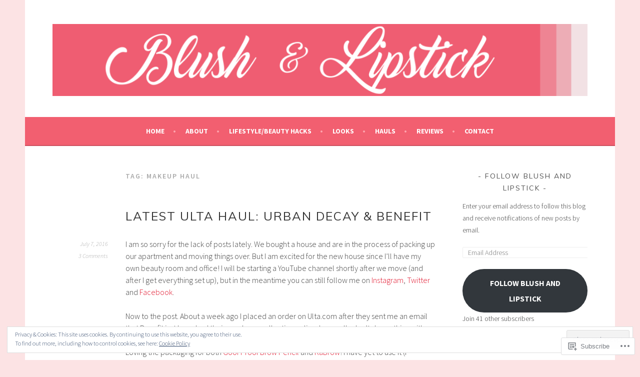

--- FILE ---
content_type: text/html; charset=UTF-8
request_url: https://blushandlipstick.com/tag/makeup-haul/
body_size: 32141
content:
<!DOCTYPE html>
<html lang="en">
<head>
<meta charset="UTF-8">
<meta name="viewport" content="width=device-width, initial-scale=1">
<link rel="profile" href="http://gmpg.org/xfn/11">
<link rel="pingback" href="https://blushandlipstick.com/xmlrpc.php">
<title>makeup haul &#8211; Blush and Lipstick</title>
<script type="text/javascript">
  WebFontConfig = {"google":{"families":["Source+Sans+Pro:r,i,b,bi:latin,latin-ext","Muli:r:latin,latin-ext"]},"api_url":"https:\/\/fonts-api.wp.com\/css"};
  (function() {
    var wf = document.createElement('script');
    wf.src = '/wp-content/plugins/custom-fonts/js/webfont.js';
    wf.type = 'text/javascript';
    wf.async = 'true';
    var s = document.getElementsByTagName('script')[0];
    s.parentNode.insertBefore(wf, s);
	})();
</script><style id="jetpack-custom-fonts-css">.wf-active body, .wf-active button, .wf-active input, .wf-active select, .wf-active textarea{font-family:"Source Sans Pro",sans-serif}.wf-active .menu-toggle{font-family:"Source Sans Pro",sans-serif}.wf-active .comment-navigation a, .wf-active .paging-navigation a, .wf-active .post-navigation a{font-family:"Source Sans Pro",sans-serif}.wf-active .site-description{font-family:"Source Sans Pro",sans-serif}.wf-active .archive .page-title, .wf-active .search .page-title{font-family:"Source Sans Pro",sans-serif}.wf-active .entry-meta{font-family:"Source Sans Pro",sans-serif}.wf-active .format-quote blockquote:before{font-family:"Source Sans Pro",sans-serif}.wf-active .format-quote blockquote{font-family:"Source Sans Pro",sans-serif}.wf-active blockquote cite{font-family:"Source Sans Pro",sans-serif}.wf-active .jetpack-testimonial .entry-title{font-family:"Source Sans Pro",sans-serif}.wf-active .wp-caption-dd, .wf-active .wp-caption-text{font-family:"Source Sans Pro",sans-serif}.wf-active h1, .wf-active h2, .wf-active h3, .wf-active h4{font-family:"Muli",sans-serif;font-weight:400;font-style:normal}.wf-active h1{font-style:normal;font-weight:400}.wf-active h2{font-style:normal;font-weight:400}.wf-active h3{font-style:normal;font-weight:400}.wf-active h4{font-style:normal;font-weight:400}.wf-active h5, .wf-active h6{font-weight:400;font-style:normal}.wf-active .widget-title{font-family:"Muli",sans-serif;font-weight:400;font-style:normal}.wf-active .site-title{font-style:normal;font-weight:400}.wf-active .site-description{font-style:normal;font-weight:400}.wf-active .comments-title{font-style:normal;font-weight:400}.wf-active .front-widget-area .widget-title{font-family:"Muli",sans-serif;font-weight:400;font-style:normal}</style>
<meta name='robots' content='max-image-preview:large' />
<meta name="google-site-verification" content="POP4ZoZY3znmV0yAXZt1bTSj9NQ8OVt7rfIAlbKeboo" />

<!-- Async WordPress.com Remote Login -->
<script id="wpcom_remote_login_js">
var wpcom_remote_login_extra_auth = '';
function wpcom_remote_login_remove_dom_node_id( element_id ) {
	var dom_node = document.getElementById( element_id );
	if ( dom_node ) { dom_node.parentNode.removeChild( dom_node ); }
}
function wpcom_remote_login_remove_dom_node_classes( class_name ) {
	var dom_nodes = document.querySelectorAll( '.' + class_name );
	for ( var i = 0; i < dom_nodes.length; i++ ) {
		dom_nodes[ i ].parentNode.removeChild( dom_nodes[ i ] );
	}
}
function wpcom_remote_login_final_cleanup() {
	wpcom_remote_login_remove_dom_node_classes( "wpcom_remote_login_msg" );
	wpcom_remote_login_remove_dom_node_id( "wpcom_remote_login_key" );
	wpcom_remote_login_remove_dom_node_id( "wpcom_remote_login_validate" );
	wpcom_remote_login_remove_dom_node_id( "wpcom_remote_login_js" );
	wpcom_remote_login_remove_dom_node_id( "wpcom_request_access_iframe" );
	wpcom_remote_login_remove_dom_node_id( "wpcom_request_access_styles" );
}

// Watch for messages back from the remote login
window.addEventListener( "message", function( e ) {
	if ( e.origin === "https://r-login.wordpress.com" ) {
		var data = {};
		try {
			data = JSON.parse( e.data );
		} catch( e ) {
			wpcom_remote_login_final_cleanup();
			return;
		}

		if ( data.msg === 'LOGIN' ) {
			// Clean up the login check iframe
			wpcom_remote_login_remove_dom_node_id( "wpcom_remote_login_key" );

			var id_regex = new RegExp( /^[0-9]+$/ );
			var token_regex = new RegExp( /^.*|.*|.*$/ );
			if (
				token_regex.test( data.token )
				&& id_regex.test( data.wpcomid )
			) {
				// We have everything we need to ask for a login
				var script = document.createElement( "script" );
				script.setAttribute( "id", "wpcom_remote_login_validate" );
				script.src = '/remote-login.php?wpcom_remote_login=validate'
					+ '&wpcomid=' + data.wpcomid
					+ '&token=' + encodeURIComponent( data.token )
					+ '&host=' + window.location.protocol
					+ '//' + window.location.hostname
					+ '&postid=592'
					+ '&is_singular=';
				document.body.appendChild( script );
			}

			return;
		}

		// Safari ITP, not logged in, so redirect
		if ( data.msg === 'LOGIN-REDIRECT' ) {
			window.location = 'https://wordpress.com/log-in?redirect_to=' + window.location.href;
			return;
		}

		// Safari ITP, storage access failed, remove the request
		if ( data.msg === 'LOGIN-REMOVE' ) {
			var css_zap = 'html { -webkit-transition: margin-top 1s; transition: margin-top 1s; } /* 9001 */ html { margin-top: 0 !important; } * html body { margin-top: 0 !important; } @media screen and ( max-width: 782px ) { html { margin-top: 0 !important; } * html body { margin-top: 0 !important; } }';
			var style_zap = document.createElement( 'style' );
			style_zap.type = 'text/css';
			style_zap.appendChild( document.createTextNode( css_zap ) );
			document.body.appendChild( style_zap );

			var e = document.getElementById( 'wpcom_request_access_iframe' );
			e.parentNode.removeChild( e );

			document.cookie = 'wordpress_com_login_access=denied; path=/; max-age=31536000';

			return;
		}

		// Safari ITP
		if ( data.msg === 'REQUEST_ACCESS' ) {
			console.log( 'request access: safari' );

			// Check ITP iframe enable/disable knob
			if ( wpcom_remote_login_extra_auth !== 'safari_itp_iframe' ) {
				return;
			}

			// If we are in a "private window" there is no ITP.
			var private_window = false;
			try {
				var opendb = window.openDatabase( null, null, null, null );
			} catch( e ) {
				private_window = true;
			}

			if ( private_window ) {
				console.log( 'private window' );
				return;
			}

			var iframe = document.createElement( 'iframe' );
			iframe.id = 'wpcom_request_access_iframe';
			iframe.setAttribute( 'scrolling', 'no' );
			iframe.setAttribute( 'sandbox', 'allow-storage-access-by-user-activation allow-scripts allow-same-origin allow-top-navigation-by-user-activation' );
			iframe.src = 'https://r-login.wordpress.com/remote-login.php?wpcom_remote_login=request_access&origin=' + encodeURIComponent( data.origin ) + '&wpcomid=' + encodeURIComponent( data.wpcomid );

			var css = 'html { -webkit-transition: margin-top 1s; transition: margin-top 1s; } /* 9001 */ html { margin-top: 46px !important; } * html body { margin-top: 46px !important; } @media screen and ( max-width: 660px ) { html { margin-top: 71px !important; } * html body { margin-top: 71px !important; } #wpcom_request_access_iframe { display: block; height: 71px !important; } } #wpcom_request_access_iframe { border: 0px; height: 46px; position: fixed; top: 0; left: 0; width: 100%; min-width: 100%; z-index: 99999; background: #23282d; } ';

			var style = document.createElement( 'style' );
			style.type = 'text/css';
			style.id = 'wpcom_request_access_styles';
			style.appendChild( document.createTextNode( css ) );
			document.body.appendChild( style );

			document.body.appendChild( iframe );
		}

		if ( data.msg === 'DONE' ) {
			wpcom_remote_login_final_cleanup();
		}
	}
}, false );

// Inject the remote login iframe after the page has had a chance to load
// more critical resources
window.addEventListener( "DOMContentLoaded", function( e ) {
	var iframe = document.createElement( "iframe" );
	iframe.style.display = "none";
	iframe.setAttribute( "scrolling", "no" );
	iframe.setAttribute( "id", "wpcom_remote_login_key" );
	iframe.src = "https://r-login.wordpress.com/remote-login.php"
		+ "?wpcom_remote_login=key"
		+ "&origin=aHR0cHM6Ly9ibHVzaGFuZGxpcHN0aWNrLmNvbQ%3D%3D"
		+ "&wpcomid=110731173"
		+ "&time=" + Math.floor( Date.now() / 1000 );
	document.body.appendChild( iframe );
}, false );
</script>
<link rel='dns-prefetch' href='//s0.wp.com' />
<link rel='dns-prefetch' href='//fonts-api.wp.com' />
<link rel="alternate" type="application/rss+xml" title="Blush and Lipstick &raquo; Feed" href="https://blushandlipstick.com/feed/" />
<link rel="alternate" type="application/rss+xml" title="Blush and Lipstick &raquo; Comments Feed" href="https://blushandlipstick.com/comments/feed/" />
<link rel="alternate" type="application/rss+xml" title="Blush and Lipstick &raquo; makeup haul Tag Feed" href="https://blushandlipstick.com/tag/makeup-haul/feed/" />
	<script type="text/javascript">
		/* <![CDATA[ */
		function addLoadEvent(func) {
			var oldonload = window.onload;
			if (typeof window.onload != 'function') {
				window.onload = func;
			} else {
				window.onload = function () {
					oldonload();
					func();
				}
			}
		}
		/* ]]> */
	</script>
	<link crossorigin='anonymous' rel='stylesheet' id='all-css-0-1' href='/wp-content/mu-plugins/widgets/eu-cookie-law/templates/style.css?m=1642463000i&cssminify=yes' type='text/css' media='all' />
<style id='wp-emoji-styles-inline-css'>

	img.wp-smiley, img.emoji {
		display: inline !important;
		border: none !important;
		box-shadow: none !important;
		height: 1em !important;
		width: 1em !important;
		margin: 0 0.07em !important;
		vertical-align: -0.1em !important;
		background: none !important;
		padding: 0 !important;
	}
/*# sourceURL=wp-emoji-styles-inline-css */
</style>
<link crossorigin='anonymous' rel='stylesheet' id='all-css-2-1' href='/wp-content/plugins/gutenberg-core/v22.2.0/build/styles/block-library/style.css?m=1764855221i&cssminify=yes' type='text/css' media='all' />
<style id='wp-block-library-inline-css'>
.has-text-align-justify {
	text-align:justify;
}
.has-text-align-justify{text-align:justify;}

/*# sourceURL=wp-block-library-inline-css */
</style><style id='global-styles-inline-css'>
:root{--wp--preset--aspect-ratio--square: 1;--wp--preset--aspect-ratio--4-3: 4/3;--wp--preset--aspect-ratio--3-4: 3/4;--wp--preset--aspect-ratio--3-2: 3/2;--wp--preset--aspect-ratio--2-3: 2/3;--wp--preset--aspect-ratio--16-9: 16/9;--wp--preset--aspect-ratio--9-16: 9/16;--wp--preset--color--black: #000000;--wp--preset--color--cyan-bluish-gray: #abb8c3;--wp--preset--color--white: #ffffff;--wp--preset--color--pale-pink: #f78da7;--wp--preset--color--vivid-red: #cf2e2e;--wp--preset--color--luminous-vivid-orange: #ff6900;--wp--preset--color--luminous-vivid-amber: #fcb900;--wp--preset--color--light-green-cyan: #7bdcb5;--wp--preset--color--vivid-green-cyan: #00d084;--wp--preset--color--pale-cyan-blue: #8ed1fc;--wp--preset--color--vivid-cyan-blue: #0693e3;--wp--preset--color--vivid-purple: #9b51e0;--wp--preset--gradient--vivid-cyan-blue-to-vivid-purple: linear-gradient(135deg,rgb(6,147,227) 0%,rgb(155,81,224) 100%);--wp--preset--gradient--light-green-cyan-to-vivid-green-cyan: linear-gradient(135deg,rgb(122,220,180) 0%,rgb(0,208,130) 100%);--wp--preset--gradient--luminous-vivid-amber-to-luminous-vivid-orange: linear-gradient(135deg,rgb(252,185,0) 0%,rgb(255,105,0) 100%);--wp--preset--gradient--luminous-vivid-orange-to-vivid-red: linear-gradient(135deg,rgb(255,105,0) 0%,rgb(207,46,46) 100%);--wp--preset--gradient--very-light-gray-to-cyan-bluish-gray: linear-gradient(135deg,rgb(238,238,238) 0%,rgb(169,184,195) 100%);--wp--preset--gradient--cool-to-warm-spectrum: linear-gradient(135deg,rgb(74,234,220) 0%,rgb(151,120,209) 20%,rgb(207,42,186) 40%,rgb(238,44,130) 60%,rgb(251,105,98) 80%,rgb(254,248,76) 100%);--wp--preset--gradient--blush-light-purple: linear-gradient(135deg,rgb(255,206,236) 0%,rgb(152,150,240) 100%);--wp--preset--gradient--blush-bordeaux: linear-gradient(135deg,rgb(254,205,165) 0%,rgb(254,45,45) 50%,rgb(107,0,62) 100%);--wp--preset--gradient--luminous-dusk: linear-gradient(135deg,rgb(255,203,112) 0%,rgb(199,81,192) 50%,rgb(65,88,208) 100%);--wp--preset--gradient--pale-ocean: linear-gradient(135deg,rgb(255,245,203) 0%,rgb(182,227,212) 50%,rgb(51,167,181) 100%);--wp--preset--gradient--electric-grass: linear-gradient(135deg,rgb(202,248,128) 0%,rgb(113,206,126) 100%);--wp--preset--gradient--midnight: linear-gradient(135deg,rgb(2,3,129) 0%,rgb(40,116,252) 100%);--wp--preset--font-size--small: 13px;--wp--preset--font-size--medium: 20px;--wp--preset--font-size--large: 36px;--wp--preset--font-size--x-large: 42px;--wp--preset--font-family--albert-sans: 'Albert Sans', sans-serif;--wp--preset--font-family--alegreya: Alegreya, serif;--wp--preset--font-family--arvo: Arvo, serif;--wp--preset--font-family--bodoni-moda: 'Bodoni Moda', serif;--wp--preset--font-family--bricolage-grotesque: 'Bricolage Grotesque', sans-serif;--wp--preset--font-family--cabin: Cabin, sans-serif;--wp--preset--font-family--chivo: Chivo, sans-serif;--wp--preset--font-family--commissioner: Commissioner, sans-serif;--wp--preset--font-family--cormorant: Cormorant, serif;--wp--preset--font-family--courier-prime: 'Courier Prime', monospace;--wp--preset--font-family--crimson-pro: 'Crimson Pro', serif;--wp--preset--font-family--dm-mono: 'DM Mono', monospace;--wp--preset--font-family--dm-sans: 'DM Sans', sans-serif;--wp--preset--font-family--dm-serif-display: 'DM Serif Display', serif;--wp--preset--font-family--domine: Domine, serif;--wp--preset--font-family--eb-garamond: 'EB Garamond', serif;--wp--preset--font-family--epilogue: Epilogue, sans-serif;--wp--preset--font-family--fahkwang: Fahkwang, sans-serif;--wp--preset--font-family--figtree: Figtree, sans-serif;--wp--preset--font-family--fira-sans: 'Fira Sans', sans-serif;--wp--preset--font-family--fjalla-one: 'Fjalla One', sans-serif;--wp--preset--font-family--fraunces: Fraunces, serif;--wp--preset--font-family--gabarito: Gabarito, system-ui;--wp--preset--font-family--ibm-plex-mono: 'IBM Plex Mono', monospace;--wp--preset--font-family--ibm-plex-sans: 'IBM Plex Sans', sans-serif;--wp--preset--font-family--ibarra-real-nova: 'Ibarra Real Nova', serif;--wp--preset--font-family--instrument-serif: 'Instrument Serif', serif;--wp--preset--font-family--inter: Inter, sans-serif;--wp--preset--font-family--josefin-sans: 'Josefin Sans', sans-serif;--wp--preset--font-family--jost: Jost, sans-serif;--wp--preset--font-family--libre-baskerville: 'Libre Baskerville', serif;--wp--preset--font-family--libre-franklin: 'Libre Franklin', sans-serif;--wp--preset--font-family--literata: Literata, serif;--wp--preset--font-family--lora: Lora, serif;--wp--preset--font-family--merriweather: Merriweather, serif;--wp--preset--font-family--montserrat: Montserrat, sans-serif;--wp--preset--font-family--newsreader: Newsreader, serif;--wp--preset--font-family--noto-sans-mono: 'Noto Sans Mono', sans-serif;--wp--preset--font-family--nunito: Nunito, sans-serif;--wp--preset--font-family--open-sans: 'Open Sans', sans-serif;--wp--preset--font-family--overpass: Overpass, sans-serif;--wp--preset--font-family--pt-serif: 'PT Serif', serif;--wp--preset--font-family--petrona: Petrona, serif;--wp--preset--font-family--piazzolla: Piazzolla, serif;--wp--preset--font-family--playfair-display: 'Playfair Display', serif;--wp--preset--font-family--plus-jakarta-sans: 'Plus Jakarta Sans', sans-serif;--wp--preset--font-family--poppins: Poppins, sans-serif;--wp--preset--font-family--raleway: Raleway, sans-serif;--wp--preset--font-family--roboto: Roboto, sans-serif;--wp--preset--font-family--roboto-slab: 'Roboto Slab', serif;--wp--preset--font-family--rubik: Rubik, sans-serif;--wp--preset--font-family--rufina: Rufina, serif;--wp--preset--font-family--sora: Sora, sans-serif;--wp--preset--font-family--source-sans-3: 'Source Sans 3', sans-serif;--wp--preset--font-family--source-serif-4: 'Source Serif 4', serif;--wp--preset--font-family--space-mono: 'Space Mono', monospace;--wp--preset--font-family--syne: Syne, sans-serif;--wp--preset--font-family--texturina: Texturina, serif;--wp--preset--font-family--urbanist: Urbanist, sans-serif;--wp--preset--font-family--work-sans: 'Work Sans', sans-serif;--wp--preset--spacing--20: 0.44rem;--wp--preset--spacing--30: 0.67rem;--wp--preset--spacing--40: 1rem;--wp--preset--spacing--50: 1.5rem;--wp--preset--spacing--60: 2.25rem;--wp--preset--spacing--70: 3.38rem;--wp--preset--spacing--80: 5.06rem;--wp--preset--shadow--natural: 6px 6px 9px rgba(0, 0, 0, 0.2);--wp--preset--shadow--deep: 12px 12px 50px rgba(0, 0, 0, 0.4);--wp--preset--shadow--sharp: 6px 6px 0px rgba(0, 0, 0, 0.2);--wp--preset--shadow--outlined: 6px 6px 0px -3px rgb(255, 255, 255), 6px 6px rgb(0, 0, 0);--wp--preset--shadow--crisp: 6px 6px 0px rgb(0, 0, 0);}:where(.is-layout-flex){gap: 0.5em;}:where(.is-layout-grid){gap: 0.5em;}body .is-layout-flex{display: flex;}.is-layout-flex{flex-wrap: wrap;align-items: center;}.is-layout-flex > :is(*, div){margin: 0;}body .is-layout-grid{display: grid;}.is-layout-grid > :is(*, div){margin: 0;}:where(.wp-block-columns.is-layout-flex){gap: 2em;}:where(.wp-block-columns.is-layout-grid){gap: 2em;}:where(.wp-block-post-template.is-layout-flex){gap: 1.25em;}:where(.wp-block-post-template.is-layout-grid){gap: 1.25em;}.has-black-color{color: var(--wp--preset--color--black) !important;}.has-cyan-bluish-gray-color{color: var(--wp--preset--color--cyan-bluish-gray) !important;}.has-white-color{color: var(--wp--preset--color--white) !important;}.has-pale-pink-color{color: var(--wp--preset--color--pale-pink) !important;}.has-vivid-red-color{color: var(--wp--preset--color--vivid-red) !important;}.has-luminous-vivid-orange-color{color: var(--wp--preset--color--luminous-vivid-orange) !important;}.has-luminous-vivid-amber-color{color: var(--wp--preset--color--luminous-vivid-amber) !important;}.has-light-green-cyan-color{color: var(--wp--preset--color--light-green-cyan) !important;}.has-vivid-green-cyan-color{color: var(--wp--preset--color--vivid-green-cyan) !important;}.has-pale-cyan-blue-color{color: var(--wp--preset--color--pale-cyan-blue) !important;}.has-vivid-cyan-blue-color{color: var(--wp--preset--color--vivid-cyan-blue) !important;}.has-vivid-purple-color{color: var(--wp--preset--color--vivid-purple) !important;}.has-black-background-color{background-color: var(--wp--preset--color--black) !important;}.has-cyan-bluish-gray-background-color{background-color: var(--wp--preset--color--cyan-bluish-gray) !important;}.has-white-background-color{background-color: var(--wp--preset--color--white) !important;}.has-pale-pink-background-color{background-color: var(--wp--preset--color--pale-pink) !important;}.has-vivid-red-background-color{background-color: var(--wp--preset--color--vivid-red) !important;}.has-luminous-vivid-orange-background-color{background-color: var(--wp--preset--color--luminous-vivid-orange) !important;}.has-luminous-vivid-amber-background-color{background-color: var(--wp--preset--color--luminous-vivid-amber) !important;}.has-light-green-cyan-background-color{background-color: var(--wp--preset--color--light-green-cyan) !important;}.has-vivid-green-cyan-background-color{background-color: var(--wp--preset--color--vivid-green-cyan) !important;}.has-pale-cyan-blue-background-color{background-color: var(--wp--preset--color--pale-cyan-blue) !important;}.has-vivid-cyan-blue-background-color{background-color: var(--wp--preset--color--vivid-cyan-blue) !important;}.has-vivid-purple-background-color{background-color: var(--wp--preset--color--vivid-purple) !important;}.has-black-border-color{border-color: var(--wp--preset--color--black) !important;}.has-cyan-bluish-gray-border-color{border-color: var(--wp--preset--color--cyan-bluish-gray) !important;}.has-white-border-color{border-color: var(--wp--preset--color--white) !important;}.has-pale-pink-border-color{border-color: var(--wp--preset--color--pale-pink) !important;}.has-vivid-red-border-color{border-color: var(--wp--preset--color--vivid-red) !important;}.has-luminous-vivid-orange-border-color{border-color: var(--wp--preset--color--luminous-vivid-orange) !important;}.has-luminous-vivid-amber-border-color{border-color: var(--wp--preset--color--luminous-vivid-amber) !important;}.has-light-green-cyan-border-color{border-color: var(--wp--preset--color--light-green-cyan) !important;}.has-vivid-green-cyan-border-color{border-color: var(--wp--preset--color--vivid-green-cyan) !important;}.has-pale-cyan-blue-border-color{border-color: var(--wp--preset--color--pale-cyan-blue) !important;}.has-vivid-cyan-blue-border-color{border-color: var(--wp--preset--color--vivid-cyan-blue) !important;}.has-vivid-purple-border-color{border-color: var(--wp--preset--color--vivid-purple) !important;}.has-vivid-cyan-blue-to-vivid-purple-gradient-background{background: var(--wp--preset--gradient--vivid-cyan-blue-to-vivid-purple) !important;}.has-light-green-cyan-to-vivid-green-cyan-gradient-background{background: var(--wp--preset--gradient--light-green-cyan-to-vivid-green-cyan) !important;}.has-luminous-vivid-amber-to-luminous-vivid-orange-gradient-background{background: var(--wp--preset--gradient--luminous-vivid-amber-to-luminous-vivid-orange) !important;}.has-luminous-vivid-orange-to-vivid-red-gradient-background{background: var(--wp--preset--gradient--luminous-vivid-orange-to-vivid-red) !important;}.has-very-light-gray-to-cyan-bluish-gray-gradient-background{background: var(--wp--preset--gradient--very-light-gray-to-cyan-bluish-gray) !important;}.has-cool-to-warm-spectrum-gradient-background{background: var(--wp--preset--gradient--cool-to-warm-spectrum) !important;}.has-blush-light-purple-gradient-background{background: var(--wp--preset--gradient--blush-light-purple) !important;}.has-blush-bordeaux-gradient-background{background: var(--wp--preset--gradient--blush-bordeaux) !important;}.has-luminous-dusk-gradient-background{background: var(--wp--preset--gradient--luminous-dusk) !important;}.has-pale-ocean-gradient-background{background: var(--wp--preset--gradient--pale-ocean) !important;}.has-electric-grass-gradient-background{background: var(--wp--preset--gradient--electric-grass) !important;}.has-midnight-gradient-background{background: var(--wp--preset--gradient--midnight) !important;}.has-small-font-size{font-size: var(--wp--preset--font-size--small) !important;}.has-medium-font-size{font-size: var(--wp--preset--font-size--medium) !important;}.has-large-font-size{font-size: var(--wp--preset--font-size--large) !important;}.has-x-large-font-size{font-size: var(--wp--preset--font-size--x-large) !important;}.has-albert-sans-font-family{font-family: var(--wp--preset--font-family--albert-sans) !important;}.has-alegreya-font-family{font-family: var(--wp--preset--font-family--alegreya) !important;}.has-arvo-font-family{font-family: var(--wp--preset--font-family--arvo) !important;}.has-bodoni-moda-font-family{font-family: var(--wp--preset--font-family--bodoni-moda) !important;}.has-bricolage-grotesque-font-family{font-family: var(--wp--preset--font-family--bricolage-grotesque) !important;}.has-cabin-font-family{font-family: var(--wp--preset--font-family--cabin) !important;}.has-chivo-font-family{font-family: var(--wp--preset--font-family--chivo) !important;}.has-commissioner-font-family{font-family: var(--wp--preset--font-family--commissioner) !important;}.has-cormorant-font-family{font-family: var(--wp--preset--font-family--cormorant) !important;}.has-courier-prime-font-family{font-family: var(--wp--preset--font-family--courier-prime) !important;}.has-crimson-pro-font-family{font-family: var(--wp--preset--font-family--crimson-pro) !important;}.has-dm-mono-font-family{font-family: var(--wp--preset--font-family--dm-mono) !important;}.has-dm-sans-font-family{font-family: var(--wp--preset--font-family--dm-sans) !important;}.has-dm-serif-display-font-family{font-family: var(--wp--preset--font-family--dm-serif-display) !important;}.has-domine-font-family{font-family: var(--wp--preset--font-family--domine) !important;}.has-eb-garamond-font-family{font-family: var(--wp--preset--font-family--eb-garamond) !important;}.has-epilogue-font-family{font-family: var(--wp--preset--font-family--epilogue) !important;}.has-fahkwang-font-family{font-family: var(--wp--preset--font-family--fahkwang) !important;}.has-figtree-font-family{font-family: var(--wp--preset--font-family--figtree) !important;}.has-fira-sans-font-family{font-family: var(--wp--preset--font-family--fira-sans) !important;}.has-fjalla-one-font-family{font-family: var(--wp--preset--font-family--fjalla-one) !important;}.has-fraunces-font-family{font-family: var(--wp--preset--font-family--fraunces) !important;}.has-gabarito-font-family{font-family: var(--wp--preset--font-family--gabarito) !important;}.has-ibm-plex-mono-font-family{font-family: var(--wp--preset--font-family--ibm-plex-mono) !important;}.has-ibm-plex-sans-font-family{font-family: var(--wp--preset--font-family--ibm-plex-sans) !important;}.has-ibarra-real-nova-font-family{font-family: var(--wp--preset--font-family--ibarra-real-nova) !important;}.has-instrument-serif-font-family{font-family: var(--wp--preset--font-family--instrument-serif) !important;}.has-inter-font-family{font-family: var(--wp--preset--font-family--inter) !important;}.has-josefin-sans-font-family{font-family: var(--wp--preset--font-family--josefin-sans) !important;}.has-jost-font-family{font-family: var(--wp--preset--font-family--jost) !important;}.has-libre-baskerville-font-family{font-family: var(--wp--preset--font-family--libre-baskerville) !important;}.has-libre-franklin-font-family{font-family: var(--wp--preset--font-family--libre-franklin) !important;}.has-literata-font-family{font-family: var(--wp--preset--font-family--literata) !important;}.has-lora-font-family{font-family: var(--wp--preset--font-family--lora) !important;}.has-merriweather-font-family{font-family: var(--wp--preset--font-family--merriweather) !important;}.has-montserrat-font-family{font-family: var(--wp--preset--font-family--montserrat) !important;}.has-newsreader-font-family{font-family: var(--wp--preset--font-family--newsreader) !important;}.has-noto-sans-mono-font-family{font-family: var(--wp--preset--font-family--noto-sans-mono) !important;}.has-nunito-font-family{font-family: var(--wp--preset--font-family--nunito) !important;}.has-open-sans-font-family{font-family: var(--wp--preset--font-family--open-sans) !important;}.has-overpass-font-family{font-family: var(--wp--preset--font-family--overpass) !important;}.has-pt-serif-font-family{font-family: var(--wp--preset--font-family--pt-serif) !important;}.has-petrona-font-family{font-family: var(--wp--preset--font-family--petrona) !important;}.has-piazzolla-font-family{font-family: var(--wp--preset--font-family--piazzolla) !important;}.has-playfair-display-font-family{font-family: var(--wp--preset--font-family--playfair-display) !important;}.has-plus-jakarta-sans-font-family{font-family: var(--wp--preset--font-family--plus-jakarta-sans) !important;}.has-poppins-font-family{font-family: var(--wp--preset--font-family--poppins) !important;}.has-raleway-font-family{font-family: var(--wp--preset--font-family--raleway) !important;}.has-roboto-font-family{font-family: var(--wp--preset--font-family--roboto) !important;}.has-roboto-slab-font-family{font-family: var(--wp--preset--font-family--roboto-slab) !important;}.has-rubik-font-family{font-family: var(--wp--preset--font-family--rubik) !important;}.has-rufina-font-family{font-family: var(--wp--preset--font-family--rufina) !important;}.has-sora-font-family{font-family: var(--wp--preset--font-family--sora) !important;}.has-source-sans-3-font-family{font-family: var(--wp--preset--font-family--source-sans-3) !important;}.has-source-serif-4-font-family{font-family: var(--wp--preset--font-family--source-serif-4) !important;}.has-space-mono-font-family{font-family: var(--wp--preset--font-family--space-mono) !important;}.has-syne-font-family{font-family: var(--wp--preset--font-family--syne) !important;}.has-texturina-font-family{font-family: var(--wp--preset--font-family--texturina) !important;}.has-urbanist-font-family{font-family: var(--wp--preset--font-family--urbanist) !important;}.has-work-sans-font-family{font-family: var(--wp--preset--font-family--work-sans) !important;}
/*# sourceURL=global-styles-inline-css */
</style>

<style id='classic-theme-styles-inline-css'>
/*! This file is auto-generated */
.wp-block-button__link{color:#fff;background-color:#32373c;border-radius:9999px;box-shadow:none;text-decoration:none;padding:calc(.667em + 2px) calc(1.333em + 2px);font-size:1.125em}.wp-block-file__button{background:#32373c;color:#fff;text-decoration:none}
/*# sourceURL=/wp-includes/css/classic-themes.min.css */
</style>
<link crossorigin='anonymous' rel='stylesheet' id='all-css-4-1' href='/_static/??-eJx9jUsOwjAMRC+EY6UgCAvEWZrEKoG4jWq3hduTLvisurFG1nszuBQIQ6/UK5Y8dakXDIPPQ3gINsY6Y0ESl0ww0mwOGJPolwDRVyYTRHb4V8QT/LpGqn8ura4EU0wtZeKKbWlLih1p1eWTQem5rZQ6A96XkUSgXk4Tg97qlqzelS/26KzbN835dH8DjlpbIA==&cssminify=yes' type='text/css' media='all' />
<link rel='stylesheet' id='sela-fonts-css' href='https://fonts-api.wp.com/css?family=Source+Sans+Pro%3A300%2C300italic%2C400%2C400italic%2C600%7CDroid+Serif%3A400%2C400italic%7COswald%3A300%2C400&#038;subset=latin%2Clatin-ext' media='all' />
<link crossorigin='anonymous' rel='stylesheet' id='all-css-6-1' href='/_static/??-eJyFjUsKwkAQRC/kWPiJIQvxKJI0TZxkptPYPYTcXiMushDcVcF7VZg10CTO4sglaCp9FMPAri2N3w4rgnsUQs/Cz/gW7Hfck9kOm01/cGaDlg7GqYX5kvgvtV59yDArTXnlb/l6qKvTsW4u52p4AQ/YQ8Q=&cssminify=yes' type='text/css' media='all' />
<style id='jetpack_facebook_likebox-inline-css'>
.widget_facebook_likebox {
	overflow: hidden;
}

/*# sourceURL=/wp-content/mu-plugins/jetpack-plugin/sun/modules/widgets/facebook-likebox/style.css */
</style>
<link crossorigin='anonymous' rel='stylesheet' id='all-css-8-1' href='/_static/??-eJzTLy/QTc7PK0nNK9HPLdUtyClNz8wr1i9KTcrJTwcy0/WTi5G5ekCujj52Temp+bo5+cmJJZn5eSgc3bScxMwikFb7XFtDE1NLExMLc0OTLACohS2q&cssminify=yes' type='text/css' media='all' />
<link crossorigin='anonymous' rel='stylesheet' id='print-css-9-1' href='/wp-content/mu-plugins/global-print/global-print.css?m=1465851035i&cssminify=yes' type='text/css' media='print' />
<style id='jetpack-global-styles-frontend-style-inline-css'>
:root { --font-headings: unset; --font-base: unset; --font-headings-default: -apple-system,BlinkMacSystemFont,"Segoe UI",Roboto,Oxygen-Sans,Ubuntu,Cantarell,"Helvetica Neue",sans-serif; --font-base-default: -apple-system,BlinkMacSystemFont,"Segoe UI",Roboto,Oxygen-Sans,Ubuntu,Cantarell,"Helvetica Neue",sans-serif;}
/*# sourceURL=jetpack-global-styles-frontend-style-inline-css */
</style>
<link crossorigin='anonymous' rel='stylesheet' id='all-css-12-1' href='/wp-content/themes/h4/global.css?m=1420737423i&cssminify=yes' type='text/css' media='all' />
<script type="text/javascript" id="wpcom-actionbar-placeholder-js-extra">
/* <![CDATA[ */
var actionbardata = {"siteID":"110731173","postID":"0","siteURL":"https://blushandlipstick.com","xhrURL":"https://blushandlipstick.com/wp-admin/admin-ajax.php","nonce":"bace8c0cd9","isLoggedIn":"","statusMessage":"","subsEmailDefault":"instantly","proxyScriptUrl":"https://s0.wp.com/wp-content/js/wpcom-proxy-request.js?m=1513050504i&amp;ver=20211021","i18n":{"followedText":"New posts from this site will now appear in your \u003Ca href=\"https://wordpress.com/reader\"\u003EReader\u003C/a\u003E","foldBar":"Collapse this bar","unfoldBar":"Expand this bar","shortLinkCopied":"Shortlink copied to clipboard."}};
//# sourceURL=wpcom-actionbar-placeholder-js-extra
/* ]]> */
</script>
<script type="text/javascript" id="jetpack-mu-wpcom-settings-js-before">
/* <![CDATA[ */
var JETPACK_MU_WPCOM_SETTINGS = {"assetsUrl":"https://s0.wp.com/wp-content/mu-plugins/jetpack-mu-wpcom-plugin/sun/jetpack_vendor/automattic/jetpack-mu-wpcom/src/build/"};
//# sourceURL=jetpack-mu-wpcom-settings-js-before
/* ]]> */
</script>
<script crossorigin='anonymous' type='text/javascript'  src='/_static/??-eJyFjcsOwiAQRX/I6dSa+lgYvwWBEAgMOAPW/n3bqIk7V2dxT87FqYDOVC1VDIIcKxTOr7kLssN186RjM1a2MTya5fmDLnn6K0HyjlW1v/L37R6zgxKb8yQ4ZTbKCOioRN4hnQo+hw1AmcCZwmvilq7709CPh/54voQFmNpFWg=='></script>
<script type="text/javascript" id="rlt-proxy-js-after">
/* <![CDATA[ */
	rltInitialize( {"token":null,"iframeOrigins":["https:\/\/widgets.wp.com"]} );
//# sourceURL=rlt-proxy-js-after
/* ]]> */
</script>
<link rel="EditURI" type="application/rsd+xml" title="RSD" href="https://blushandlipstickdotcom.wordpress.com/xmlrpc.php?rsd" />
<meta name="generator" content="WordPress.com" />

<!-- Jetpack Open Graph Tags -->
<meta property="og:type" content="website" />
<meta property="og:title" content="makeup haul &#8211; Blush and Lipstick" />
<meta property="og:url" content="https://blushandlipstick.com/tag/makeup-haul/" />
<meta property="og:site_name" content="Blush and Lipstick" />
<meta property="og:image" content="https://secure.gravatar.com/blavatar/1d5bac3680d6a54151d64755dbaa2c5a78f21b3a20a1e5ce5225ffef16eea105?s=200&#038;ts=1768478614" />
<meta property="og:image:width" content="200" />
<meta property="og:image:height" content="200" />
<meta property="og:image:alt" content="" />
<meta property="og:locale" content="en_US" />
<meta name="twitter:creator" content="@leighwalker" />

<!-- End Jetpack Open Graph Tags -->
<link rel="shortcut icon" type="image/x-icon" href="https://secure.gravatar.com/blavatar/1d5bac3680d6a54151d64755dbaa2c5a78f21b3a20a1e5ce5225ffef16eea105?s=32" sizes="16x16" />
<link rel="icon" type="image/x-icon" href="https://secure.gravatar.com/blavatar/1d5bac3680d6a54151d64755dbaa2c5a78f21b3a20a1e5ce5225ffef16eea105?s=32" sizes="16x16" />
<link rel="apple-touch-icon" href="https://secure.gravatar.com/blavatar/1d5bac3680d6a54151d64755dbaa2c5a78f21b3a20a1e5ce5225ffef16eea105?s=114" />
<link rel="search" type="application/opensearchdescription+xml" href="https://blushandlipstick.com/osd.xml" title="Blush and Lipstick" />
<link rel="search" type="application/opensearchdescription+xml" href="https://s1.wp.com/opensearch.xml" title="WordPress.com" />
<meta name="theme-color" content="#fce3e4" />
<meta name="description" content="Posts about makeup haul written by Leigh" />
	<style type="text/css" id="sela-header-css">
					.site-title,
			.site-description {
				clip: rect(1px, 1px, 1px, 1px);
				position: absolute;
			}
			</style>
	<style type="text/css" id="custom-background-css">
body.custom-background { background-color: #fce3e4; }
</style>
			<script type="text/javascript">

			window.doNotSellCallback = function() {

				var linkElements = [
					'a[href="https://wordpress.com/?ref=footer_blog"]',
					'a[href="https://wordpress.com/?ref=footer_website"]',
					'a[href="https://wordpress.com/?ref=vertical_footer"]',
					'a[href^="https://wordpress.com/?ref=footer_segment_"]',
				].join(',');

				var dnsLink = document.createElement( 'a' );
				dnsLink.href = 'https://wordpress.com/advertising-program-optout/';
				dnsLink.classList.add( 'do-not-sell-link' );
				dnsLink.rel = 'nofollow';
				dnsLink.style.marginLeft = '0.5em';
				dnsLink.textContent = 'Do Not Sell or Share My Personal Information';

				var creditLinks = document.querySelectorAll( linkElements );

				if ( 0 === creditLinks.length ) {
					return false;
				}

				Array.prototype.forEach.call( creditLinks, function( el ) {
					el.insertAdjacentElement( 'afterend', dnsLink );
				});

				return true;
			};

		</script>
		<style type="text/css" id="custom-colors-css">    .nav-menu > li > a:after {
        color: rgba(0, 0, 0, 0.3);
    }
.main-navigation a, .social-links ul a:before { color: #FFFFFF;}
.menu-toggle, .menu-toggle:hover, .menu-toggle:focus { color: #FFFFFF;}
.main-navigation.toggled ul ul, .main-navigation.toggled ul ul a { color: #FFFFFF;}
.site-info a { color: #FFFFFF;}
.main-navigation li.current_page_ancestor > a, .main-navigation li.current-menu-ancestor > a { color: #7C7C7C;}
.main-navigation a:hover, .main-navigation ul > :hover > a, .main-navigation ul > .focus > a { color: #7C7C7C;}
.main-navigation li.current_page_item > a, .main-navigation li.current-menu-item > a { color: #7C7C7C;}
.main-navigation li.current_page_item > a .sub-menu li a, .main-navigation li.current-menu-item > a .sub-menu li a, .main-navigation ul ul li.current_page_item > a, .main-navigation ul ul li.current-menu-item > a { color: #4F4F4F;}
body { background-color: #fce3e4;}
</style>
<script type="text/javascript">
	window.google_analytics_uacct = "UA-52447-2";
</script>

<script type="text/javascript">
	var _gaq = _gaq || [];
	_gaq.push(['_setAccount', 'UA-52447-2']);
	_gaq.push(['_gat._anonymizeIp']);
	_gaq.push(['_setDomainName', 'none']);
	_gaq.push(['_setAllowLinker', true]);
	_gaq.push(['_initData']);
	_gaq.push(['_trackPageview']);

	(function() {
		var ga = document.createElement('script'); ga.type = 'text/javascript'; ga.async = true;
		ga.src = ('https:' == document.location.protocol ? 'https://ssl' : 'http://www') + '.google-analytics.com/ga.js';
		(document.getElementsByTagName('head')[0] || document.getElementsByTagName('body')[0]).appendChild(ga);
	})();
</script>
<link crossorigin='anonymous' rel='stylesheet' id='all-css-0-3' href='/_static/??-eJyljtkKwkAMRX/IMdQF9UH8FJlmQkk7G5MMxb+37vjm8pYTDocLYzaYolJUCNVkXzuOAj1ptjjcGaRGOHJEaH3CQUBGzlTmKDKDjwMhuepJAG1JVcg/ncfjy95tUGXvJmwFC2flNLlvNA8cfxw6sutIBSZNbVdseF1/FiUhW28CObaG8TpaT54u2UPYN5v1crdtVs2iPwMLlp4M&cssminify=yes' type='text/css' media='all' />
</head>

<body class="archive tag tag-makeup-haul tag-8056161 custom-background wp-custom-logo wp-theme-pubsela customizer-styles-applied not-multi-author jetpack-reblog-enabled has-site-logo">
<div id="page" class="hfeed site">
	<header id="masthead" class="site-header" role="banner">
		<a class="skip-link screen-reader-text" href="#content" title="Skip to content">Skip to content</a>

		<div class="site-branding">
			<a href="https://blushandlipstick.com/" class="site-logo-link" rel="home" itemprop="url"><img width="1180" height="159" src="https://blushandlipstick.com/wp-content/uploads/2016/05/blushandlipsticklogobanner.png?w=1180" class="site-logo attachment-sela-logo" alt="" decoding="async" data-size="sela-logo" itemprop="logo" srcset="https://blushandlipstick.com/wp-content/uploads/2016/05/blushandlipsticklogobanner.png?w=1180 1180w, https://blushandlipstick.com/wp-content/uploads/2016/05/blushandlipsticklogobanner.png?w=150 150w, https://blushandlipstick.com/wp-content/uploads/2016/05/blushandlipsticklogobanner.png?w=300 300w, https://blushandlipstick.com/wp-content/uploads/2016/05/blushandlipsticklogobanner.png?w=768 768w, https://blushandlipstick.com/wp-content/uploads/2016/05/blushandlipsticklogobanner.png?w=1024 1024w, https://blushandlipstick.com/wp-content/uploads/2016/05/blushandlipsticklogobanner.png 1185w" sizes="(max-width: 1180px) 100vw, 1180px" data-attachment-id="38" data-permalink="https://blushandlipstick.com/blushandlipsticklogobanner/" data-orig-file="https://blushandlipstick.com/wp-content/uploads/2016/05/blushandlipsticklogobanner.png" data-orig-size="1185,160" data-comments-opened="1" data-image-meta="{&quot;aperture&quot;:&quot;0&quot;,&quot;credit&quot;:&quot;&quot;,&quot;camera&quot;:&quot;&quot;,&quot;caption&quot;:&quot;&quot;,&quot;created_timestamp&quot;:&quot;0&quot;,&quot;copyright&quot;:&quot;&quot;,&quot;focal_length&quot;:&quot;0&quot;,&quot;iso&quot;:&quot;0&quot;,&quot;shutter_speed&quot;:&quot;0&quot;,&quot;title&quot;:&quot;&quot;,&quot;orientation&quot;:&quot;0&quot;}" data-image-title="BlushAndLipstickLogoBanner" data-image-description="" data-image-caption="" data-medium-file="https://blushandlipstick.com/wp-content/uploads/2016/05/blushandlipsticklogobanner.png?w=300" data-large-file="https://blushandlipstick.com/wp-content/uploads/2016/05/blushandlipsticklogobanner.png?w=620" /></a>			<h1 class="site-title"><a href="https://blushandlipstick.com/" title="Blush and Lipstick" rel="home">Blush and Lipstick</a></h1>
					</div><!-- .site-branding -->

		<nav id="site-navigation" class="main-navigation" role="navigation">
			<button class="menu-toggle" aria-controls="menu" aria-expanded="false">Menu</button>
			<div class="menu-primary-container"><ul id="menu-primary" class="menu"><li id="menu-item-16" class="menu-item menu-item-type-custom menu-item-object-custom menu-item-16"><a href="/">Home</a></li>
<li id="menu-item-17" class="menu-item menu-item-type-post_type menu-item-object-page menu-item-17"><a href="https://blushandlipstick.com/about/">About</a></li>
<li id="menu-item-863" class="menu-item menu-item-type-taxonomy menu-item-object-category menu-item-863"><a href="https://blushandlipstick.com/category/hacks/">Lifestyle/Beauty Hacks</a></li>
<li id="menu-item-208" class="menu-item menu-item-type-taxonomy menu-item-object-category menu-item-208"><a href="https://blushandlipstick.com/category/makeup-looks/">Looks</a></li>
<li id="menu-item-209" class="menu-item menu-item-type-taxonomy menu-item-object-category menu-item-209"><a href="https://blushandlipstick.com/category/beauty-hauls/">Hauls</a></li>
<li id="menu-item-277" class="menu-item menu-item-type-taxonomy menu-item-object-category menu-item-277"><a href="https://blushandlipstick.com/category/product-reviews/">Reviews</a></li>
<li id="menu-item-18" class="menu-item menu-item-type-post_type menu-item-object-page menu-item-18"><a href="https://blushandlipstick.com/contact/">Contact</a></li>
</ul></div>		</nav><!-- #site-navigation -->
	</header><!-- #masthead -->

	<div id="content" class="site-content">

	<section id="primary" class="content-area">
		<main id="main" class="site-main" role="main">

		
			<header class="page-header">
				<h1 class="page-title">Tag: <span>makeup haul</span></h1>			</header><!-- .page-header -->

						
				
<article id="post-592" class="post-592 post type-post status-publish format-standard hentry category-makeup-hauls tag-beauty tag-benefit-cosmetics tag-comfort-matte-lipstick tag-goof-proof-eyebrow-pencil tag-makeup tag-makeup-haul tag-makeup-hauls tag-makeup-lover tag-makeup-of-the-day tag-ulta-beauty tag-urban-decay tag-urban-decay-cosmetics tag-vice-lipstick without-featured-image">

	
	<header class="entry-header ">
					<h1 class="entry-title"><a href=" https://blushandlipstick.com/2016/07/07/latest-ulta-haul-urban-decay-benefit/" rel="bookmark">Latest Ulta Haul: Urban Decay &amp;&nbsp;Benefit</a></h1>			</header><!-- .entry-header -->

	<div class="entry-body">

				<div class="entry-meta">
			<span class="date"><a href="https://blushandlipstick.com/2016/07/07/latest-ulta-haul-urban-decay-benefit/" title="Permalink to Latest Ulta Haul: Urban Decay &amp;&nbsp;Benefit" rel="bookmark"><time class="entry-date published" datetime="2016-07-07T12:01:37-07:00">July 7, 2016</time></a></span><span class="comments-link"><a href="https://blushandlipstick.com/2016/07/07/latest-ulta-haul-urban-decay-benefit/#comments">3 Comments</a></span>		</div><!-- .entry-meta -->
		
				<div class="entry-content">
			<p>I am so sorry for the lack of posts lately. We bought a house and are in the process of packing up our apartment and moving things over. But I am excited for the new house since I&#8217;ll have my own beauty room and office! I will be starting a YouTube channel shortly after we move (and after I get everything set up), but in the meantime you can still follow me on <a href="http://instagram.com/blush.and.lipstick" target="_blank">Instagram</a>, <a href="http://twitter.com/leighwalker" target="_blank">Twitter</a> and <a href="http://facebook.com/blushandlipstickbeauty" target="_blank">Facebook</a>.</p>
<p>Now to the post. About a week ago I placed an order on Ulta.com after they sent me an email that Benefit just launched their new brow collection online. I normally don&#8217;t do anything with my brows, but had heard great things about this new collection so I thought I&#8217;d give it a try. Loving the packaging for both <a href="http://www.ulta.com/ulta/browse/productDetail.jsp?productId=xlsImpprod14191013&amp;_requestid=2355256#" target="_blank">Goof Proof Brow Pencil</a> and <a href="http://www.ulta.com/ulta/browse/productDetail.jsp?productId=xlsImpprod14191017#" target="_blank">KaBrow</a>! I have yet to use it (I overslept this morning and barely made it out the door on time), and I&#8217;m excited to give my eyebrows a cleaner, less patchy look. Have you used these new Benefit brow items? I&#8217;d love to know. Since I purchased the Benefit items, they sent me a free variety pack. Love those items, too.</p>
<p><img data-attachment-id="601" data-permalink="https://blushandlipstick.com/2016/07/07/latest-ulta-haul-urban-decay-benefit/2016-07-07-08-03-53-edited/#main" data-orig-file="https://blushandlipstick.com/wp-content/uploads/2016/07/2016-07-07-08-03-53-edited.jpg" data-orig-size="3024,3793" data-comments-opened="1" data-image-meta="{&quot;aperture&quot;:&quot;2.2&quot;,&quot;credit&quot;:&quot;&quot;,&quot;camera&quot;:&quot;iPhone 6s Plus&quot;,&quot;caption&quot;:&quot;&quot;,&quot;created_timestamp&quot;:&quot;1467878633&quot;,&quot;copyright&quot;:&quot;&quot;,&quot;focal_length&quot;:&quot;4.15&quot;,&quot;iso&quot;:&quot;25&quot;,&quot;shutter_speed&quot;:&quot;0.066666666666667&quot;,&quot;title&quot;:&quot;&quot;,&quot;orientation&quot;:&quot;1&quot;,&quot;latitude&quot;:&quot;38.011258333333&quot;,&quot;longitude&quot;:&quot;-122.53652222222&quot;}" data-image-title="2016-07-07 08.03.53-edited" data-image-description="" data-image-caption="" data-medium-file="https://blushandlipstick.com/wp-content/uploads/2016/07/2016-07-07-08-03-53-edited.jpg?w=239" data-large-file="https://blushandlipstick.com/wp-content/uploads/2016/07/2016-07-07-08-03-53-edited.jpg?w=620" class="  wp-image-601 aligncenter" src="https://blushandlipstick.com/wp-content/uploads/2016/07/2016-07-07-08-03-53-edited.jpg?w=600&#038;h=753" alt="2016-07-07 08.03.53-edited" width="600" height="753" srcset="https://blushandlipstick.com/wp-content/uploads/2016/07/2016-07-07-08-03-53-edited.jpg?w=600&amp;h=753 600w, https://blushandlipstick.com/wp-content/uploads/2016/07/2016-07-07-08-03-53-edited.jpg?w=1200&amp;h=1505 1200w, https://blushandlipstick.com/wp-content/uploads/2016/07/2016-07-07-08-03-53-edited.jpg?w=120&amp;h=150 120w, https://blushandlipstick.com/wp-content/uploads/2016/07/2016-07-07-08-03-53-edited.jpg?w=239&amp;h=300 239w, https://blushandlipstick.com/wp-content/uploads/2016/07/2016-07-07-08-03-53-edited.jpg?w=768&amp;h=963 768w, https://blushandlipstick.com/wp-content/uploads/2016/07/2016-07-07-08-03-53-edited.jpg?w=816&amp;h=1024 816w" sizes="(max-width: 600px) 100vw, 600px" /></p>
<p>Also in my haul was another Urban Decay Vice lipstick. I have been obsessed with this collection since it first launched. This is the second lipstick I&#8217;ve purchased &#8211; I am obsessed with their comfort matte finish. The color I purchased this time around is called <a href="http://www.ulta.com/ulta/browse/productDetail.jsp?productId=xlsImpprod14251019#" target="_blank">Unicorn</a> and is a pale, peachy nude color. When I applied Unicorn today, it seemed brighter than what the shade looks like in the lipstick tube. To darken it up, I took a little bit of Urban Decay&#8217;s Backtalk (another Vice, comfort-matte lipstick) and dabbed on my lips. Worked really well, actually.</p>
<p>Here&#8217;s a photo of the lip color. What do you think of this shade? Let me know in the comments.</p>
<p><img data-attachment-id="602" data-permalink="https://blushandlipstick.com/2016/07/07/latest-ulta-haul-urban-decay-benefit/2016-07-07-08-45-22_edited/#main" data-orig-file="https://blushandlipstick.com/wp-content/uploads/2016/07/2016-07-07-08-45-22_edited.jpg" data-orig-size="1737,2287" data-comments-opened="1" data-image-meta="{&quot;aperture&quot;:&quot;2.2&quot;,&quot;credit&quot;:&quot;&quot;,&quot;camera&quot;:&quot;iPhone 6s Plus&quot;,&quot;caption&quot;:&quot;&quot;,&quot;created_timestamp&quot;:&quot;1467881122&quot;,&quot;copyright&quot;:&quot;&quot;,&quot;focal_length&quot;:&quot;2.65&quot;,&quot;iso&quot;:&quot;32&quot;,&quot;shutter_speed&quot;:&quot;0.016666666666667&quot;,&quot;title&quot;:&quot;&quot;,&quot;orientation&quot;:&quot;1&quot;,&quot;latitude&quot;:&quot;37.868216666667&quot;,&quot;longitude&quot;:&quot;-122.50135&quot;}" data-image-title="2016-07-07 08.45.22_Edited" data-image-description="" data-image-caption="" data-medium-file="https://blushandlipstick.com/wp-content/uploads/2016/07/2016-07-07-08-45-22_edited.jpg?w=228" data-large-file="https://blushandlipstick.com/wp-content/uploads/2016/07/2016-07-07-08-45-22_edited.jpg?w=620" class="  wp-image-602 aligncenter" src="https://blushandlipstick.com/wp-content/uploads/2016/07/2016-07-07-08-45-22_edited.jpg?w=600&#038;h=790" alt="2016-07-07 08.45.22_Edited" width="600" height="790" srcset="https://blushandlipstick.com/wp-content/uploads/2016/07/2016-07-07-08-45-22_edited.jpg?w=600&amp;h=790 600w, https://blushandlipstick.com/wp-content/uploads/2016/07/2016-07-07-08-45-22_edited.jpg?w=1200&amp;h=1580 1200w, https://blushandlipstick.com/wp-content/uploads/2016/07/2016-07-07-08-45-22_edited.jpg?w=114&amp;h=150 114w, https://blushandlipstick.com/wp-content/uploads/2016/07/2016-07-07-08-45-22_edited.jpg?w=228&amp;h=300 228w, https://blushandlipstick.com/wp-content/uploads/2016/07/2016-07-07-08-45-22_edited.jpg?w=768&amp;h=1011 768w, https://blushandlipstick.com/wp-content/uploads/2016/07/2016-07-07-08-45-22_edited.jpg?w=778&amp;h=1024 778w" sizes="(max-width: 600px) 100vw, 600px" /></p>
					</div><!-- .entry-content -->
		
		
			</div><!-- .entry-body -->

</article><!-- #post-## -->

			
				
<article id="post-438" class="post-438 post type-post status-publish format-standard hentry category-makeup category-makeup-hauls tag-beach-waves tag-beauty-hauls tag-dirty-little-secret-cosmetics tag-eyeliner tag-eyeshadow tag-highlighters tag-ipsy tag-ipsy-glam-bag tag-makeup tag-makeup-addict tag-makeup-haul tag-makeup-lover tag-makeup-subscription tag-marc-anthony tag-mirabella-beauty tag-royal-langnickel tag-thebalm-cosmetics without-featured-image">

	
	<header class="entry-header ">
					<h1 class="entry-title"><a href=" https://blushandlipstick.com/2016/06/15/june-ipsy-glam-bag-first-impressions/" rel="bookmark">June Ipsy Glam Bag &amp; First&nbsp;Impressions</a></h1>			</header><!-- .entry-header -->

	<div class="entry-body">

				<div class="entry-meta">
			<span class="date"><a href="https://blushandlipstick.com/2016/06/15/june-ipsy-glam-bag-first-impressions/" title="Permalink to June Ipsy Glam Bag &amp; First&nbsp;Impressions" rel="bookmark"><time class="entry-date published" datetime="2016-06-15T10:27:32-07:00">June 15, 2016</time></a></span><span class="comments-link"><a href="https://blushandlipstick.com/2016/06/15/june-ipsy-glam-bag-first-impressions/#respond">Leave a comment</a></span>		</div><!-- .entry-meta -->
		
				<div class="entry-content">
			<p>After a three day delay (I tweeted out to Ipsy and they were really accommodating), my June glam bag finally arrived yesterday. I have to say, I am obsessed with everything I received this month. Granted, I always get a sneak peek by sharing on social media before they even send it. The theme for the month is &#8220;Rebel Rebel&#8221; so the bag is super cute (all graffiti) and, like I said, I&#8217;m loving the items. Here&#8217;s an image with descriptions below.</p>
<p><img data-attachment-id="442" data-permalink="https://blushandlipstick.com/2016/06/15/june-ipsy-glam-bag-first-impressions/2016-06-15-07-21-09_cropped/#main" data-orig-file="https://blushandlipstick.com/wp-content/uploads/2016/06/2016-06-15-07-21-09_cropped.jpg" data-orig-size="2902,3077" data-comments-opened="1" data-image-meta="{&quot;aperture&quot;:&quot;2.2&quot;,&quot;credit&quot;:&quot;&quot;,&quot;camera&quot;:&quot;iPhone 6s Plus&quot;,&quot;caption&quot;:&quot;&quot;,&quot;created_timestamp&quot;:&quot;1465975269&quot;,&quot;copyright&quot;:&quot;&quot;,&quot;focal_length&quot;:&quot;4.15&quot;,&quot;iso&quot;:&quot;32&quot;,&quot;shutter_speed&quot;:&quot;0.066666666666667&quot;,&quot;title&quot;:&quot;&quot;,&quot;orientation&quot;:&quot;1&quot;,&quot;latitude&quot;:&quot;38.011222222222&quot;,&quot;longitude&quot;:&quot;-122.53648333333&quot;}" data-image-title="2016-06-15 07.21.09_cropped" data-image-description="" data-image-caption="" data-medium-file="https://blushandlipstick.com/wp-content/uploads/2016/06/2016-06-15-07-21-09_cropped.jpg?w=283" data-large-file="https://blushandlipstick.com/wp-content/uploads/2016/06/2016-06-15-07-21-09_cropped.jpg?w=620" class="alignnone size-full wp-image-442" src="https://blushandlipstick.com/wp-content/uploads/2016/06/2016-06-15-07-21-09_cropped.jpg?w=620" alt="2016-06-15 07.21.09_cropped"   srcset="https://blushandlipstick.com/wp-content/uploads/2016/06/2016-06-15-07-21-09_cropped.jpg 2902w, https://blushandlipstick.com/wp-content/uploads/2016/06/2016-06-15-07-21-09_cropped.jpg?w=141&amp;h=150 141w, https://blushandlipstick.com/wp-content/uploads/2016/06/2016-06-15-07-21-09_cropped.jpg?w=283&amp;h=300 283w, https://blushandlipstick.com/wp-content/uploads/2016/06/2016-06-15-07-21-09_cropped.jpg?w=768&amp;h=814 768w, https://blushandlipstick.com/wp-content/uploads/2016/06/2016-06-15-07-21-09_cropped.jpg?w=966&amp;h=1024 966w, https://blushandlipstick.com/wp-content/uploads/2016/06/2016-06-15-07-21-09_cropped.jpg?w=1440&amp;h=1527 1440w" sizes="(max-width: 2902px) 100vw, 2902px" /></p>
<ul>
<li><a href="https://www.ipsy.com/product/p-io0lubt6e3v1adn/Marc+Anthony/Dream+Waves+Beach+Spray" target="_blank">Marc Anthony Dream Waves Beach Spray</a>. This smells like coconut and is amazing. I let my boss try it yesterday and it seemed to work well in her hair. I will definitely be trying it out tomorrow.</li>
<li><a href="https://www.ipsy.com/product/p-io0iqge8cqrja31/theBalm+Cosmetics/Meet+Matt%28e%29+Trimony+Eyeshadow+in+Matt+Kumar+or+Matt+Moskowitz" target="_blank">theBalm Meet Matt(e) Trimony Eyeshadow in Matt Moskowitz</a>. This color is great for creating a burgundy smokey eye. I can&#8217;t wait to try it out this weekend.</li>
<li><a href="https://www.ipsy.com/product/p-io0k6dd2twv7a7e/Dirty+Little+Secret+Cosmetics/Illuminating+Baked+Highlighter+in+Bellisima" target="_blank">Dirty Little Secret Cosmetics Illuminating Baked Highlighter in Bellisima</a>. I am obsessed with highlighting my cheeks, cupid&#8217;s bow and a little on my nose. I am wearing this highlighter today. It goes on sheer at first, but after layering a couple times, it has this blue iridescence to it when the light hits your cheeks. Super beautiful and pearly.</li>
<li><a href="https://www.ipsy.com/product/p-io0kin9bl7ana8a/Royal+%26+Langnickel+MODA™/Crease+Smudge+Brush" target="_blank">Royal &amp; Langnickel MODA Crease/Smudge Brush</a>. Need I say more? A girl can never have too many blending and eyeshadow combo brushes. Plus it&#8217;s teal &#8211; one of my favorite colors.</li>
<li><a href="https://www.ipsy.com/product/p-io0jqzz2swv4a5q/Mirabella+Beauty/Magic+Marker+Eyeliner+in+Very+Black" target="_blank">Mirabella Beauty Magic Marker Eyeliner in Very Black</a>. I have been using my gel eyeliner by Bobbi Brown lately, but am open to trying out liquid eyeliners again. This brush at the end is a little short, so I&#8217;m hoping it&#8217;s flexible.</li>
</ul>
<p>If you&#8217;re wanting to experiment with new makeup or try new brands, I highly recommend subscribing to the <a href="https://www.ipsy.com/new?cid=p_share_ref&amp;sid=link&amp;refer=xg63z" target="_blank">Ipsy Glam Bag</a>. It&#8217;s only $10 per month and you get these full size samples every time. Fill out your profile and pick your favorite brands and you&#8217;re good to go.</p>
<p>Do you subscribe to something similar? Let me know in the comments.</p>
<p>&nbsp;</p>
<div id="atatags-370373-6968d796532b0">
		<script type="text/javascript">
			__ATA = window.__ATA || {};
			__ATA.cmd = window.__ATA.cmd || [];
			__ATA.cmd.push(function() {
				__ATA.initVideoSlot('atatags-370373-6968d796532b0', {
					sectionId: '370373',
					format: 'inread'
				});
			});
		</script>
	</div>					</div><!-- .entry-content -->
		
		
			</div><!-- .entry-body -->

</article><!-- #post-## -->

			
				
<article id="post-410" class="post-410 post type-post status-publish format-standard hentry category-makeup category-makeup-hauls category-too-faced tag-beauty tag-blush tag-liquid-lipstick tag-makeup tag-makeup-brushes tag-makeup-haul tag-makeup-lover tag-mascara-melt-off tag-matte-lipstick tag-too-faced tag-too-faced-cosmetics without-featured-image">

	
	<header class="entry-header ">
					<h1 class="entry-title"><a href=" https://blushandlipstick.com/2016/06/13/my-latest-too-faced-haul-2/" rel="bookmark">My Latest Too Faced&nbsp;Haul</a></h1>			</header><!-- .entry-header -->

	<div class="entry-body">

				<div class="entry-meta">
			<span class="date"><a href="https://blushandlipstick.com/2016/06/13/my-latest-too-faced-haul-2/" title="Permalink to My Latest Too Faced&nbsp;Haul" rel="bookmark"><time class="entry-date published" datetime="2016-06-13T10:30:32-07:00">June 13, 2016</time><time class="updated" datetime="2016-06-13T10:31:16-07:00">June 13, 2016</time></a></span><span class="comments-link"><a href="https://blushandlipstick.com/2016/06/13/my-latest-too-faced-haul-2/#comments">12 Comments</a></span>		</div><!-- .entry-meta -->
		
				<div class="entry-content">
			<p>Okay, so if you haven&#8217;t noticed by now, I&#8217;m seriously obsessed with Too Faced products. I ordered this package about two weeks ago and just unboxed it over the weekend and I wanted to share my loot with you. I have yet to try anything since I was in a rush to get out the door this morning, so I will experimenting throughout the week and weekend with these products.</p>
<div data-shortcode="caption" id="attachment_412" style="width: 3034px" class="wp-caption alignnone"><img aria-describedby="caption-attachment-412" data-attachment-id="412" data-permalink="https://blushandlipstick.com/2016/06/13/my-latest-too-faced-haul-2/2016-06-12-12-49-50/#main" data-orig-file="https://blushandlipstick.com/wp-content/uploads/2016/06/2016-06-12-12-49-50.jpg" data-orig-size="3024,4032" data-comments-opened="1" data-image-meta="{&quot;aperture&quot;:&quot;2.2&quot;,&quot;credit&quot;:&quot;&quot;,&quot;camera&quot;:&quot;iPhone 6s Plus&quot;,&quot;caption&quot;:&quot;&quot;,&quot;created_timestamp&quot;:&quot;1465735790&quot;,&quot;copyright&quot;:&quot;&quot;,&quot;focal_length&quot;:&quot;4.15&quot;,&quot;iso&quot;:&quot;32&quot;,&quot;shutter_speed&quot;:&quot;0.066666666666667&quot;,&quot;title&quot;:&quot;&quot;,&quot;orientation&quot;:&quot;1&quot;,&quot;latitude&quot;:&quot;38.011230555556&quot;,&quot;longitude&quot;:&quot;-122.53651388889&quot;}" data-image-title="2016-06-12 12.49.50" data-image-description="" data-image-caption="" data-medium-file="https://blushandlipstick.com/wp-content/uploads/2016/06/2016-06-12-12-49-50.jpg?w=225" data-large-file="https://blushandlipstick.com/wp-content/uploads/2016/06/2016-06-12-12-49-50.jpg?w=620" loading="lazy" class="alignnone size-full wp-image-412" src="https://blushandlipstick.com/wp-content/uploads/2016/06/2016-06-12-12-49-50.jpg?w=620" alt="2016-06-12 12.49.50"   srcset="https://blushandlipstick.com/wp-content/uploads/2016/06/2016-06-12-12-49-50.jpg 3024w, https://blushandlipstick.com/wp-content/uploads/2016/06/2016-06-12-12-49-50.jpg?w=113&amp;h=150 113w, https://blushandlipstick.com/wp-content/uploads/2016/06/2016-06-12-12-49-50.jpg?w=225&amp;h=300 225w, https://blushandlipstick.com/wp-content/uploads/2016/06/2016-06-12-12-49-50.jpg?w=768&amp;h=1024 768w, https://blushandlipstick.com/wp-content/uploads/2016/06/2016-06-12-12-49-50.jpg?w=1440&amp;h=1920 1440w" sizes="(max-width: 3024px) 100vw, 3024px" /><p id="caption-attachment-412" class="wp-caption-text"><em>Left to right: Mr. Right Perfect Powder Brush, Hangover Rx primer, Cocoa Contour palette, Mascara Melt-Off, Melted Matte Liquified Lipstick in Miso Pretty, Sweetheart Blush in Something About Berry</em></p></div>
<ol>
<li> <a href="https://www.toofaced.com/p/brushes/mr-right-perfect-powder-brush/" target="_blank">Mr. Right Perfect Powder Brush</a> &#8211; I am so excited to use this. I am currently using an angled blush brush and sometimes it grabs too much pigment for my cheeks.</li>
<li><a href="https://www.toofaced.com/p/face-primers/hangover-primer/" target="_blank">Hangover Rx Primer</a> &#8211; Need I say more? This is my new favorite primer. I&#8217;m always excited to get the free sample of it with every purchase (I have about three of them now), and it smells like coconut and hydrates my skin like no other.</li>
<li><a href="https://www.toofaced.com/p/contour/cocoa-contour/" target="_blank">Cocoa Contour Palette</a> &#8211; I have never contoured before, but have watched enough YouTube videos to see how chiseled it can make your jaw line and how defined your cheekbones can look, so I decided to give this a shot. I&#8217;ll play around with it this weekend. I love that Too Faced gives a little instruction book with it.</li>
<li><a href="https://www.toofaced.com/p/mascaras/mascara-melt-off/" target="_blank">Mascara Melt-Off</a> &#8211; I have <em>the</em> hardest time getting mascara off with my makeup remover towelettes. I am super excited to try this product. All you have to do is leave it in for 1 minute and then voila! Your mascara comes right off.</li>
<li><a href="https://www.toofaced.com/p/lipsticks/melted-matte/miso-pretty-matte-soft-ballet-slipper-pink/" target="_blank">Melted Matte Liquified Lipstick in Miso Pretty</a> &#8211; I&#8217;ve been loving this formula for liquid matte lipsticks. I got this ballerina pink as a color to use on top of others to make it lighter.</li>
<li><a href="https://www.toofaced.com/p/blushes/sweethearts-blush/something-about-berry/" target="_blank">Sweetheart Blush in Something About Berry</a> &#8211; Excited to try this new combo blush color. I can combine all three together, or use just one or two of them.</li>
</ol>
<p>Have you tried any of these products? Let me know in the comments!</p>
					</div><!-- .entry-content -->
		
		
			</div><!-- .entry-body -->

</article><!-- #post-## -->

			
				
<article id="post-280" class="post-280 post type-post status-publish format-standard hentry category-beauty-hauls category-makeup-hauls tag-beauty tag-beauty-haul tag-eva-nye-hair-oil tag-glam tag-glam-bags tag-glitz tag-glitz-and-glam tag-hanalei tag-hikari-cosmetics tag-ipsy tag-ipsy-glam-bag tag-makeup tag-makeup-haul tag-makeup-subscription tag-slmissglam-brushes tag-smashbox without-featured-image">

	
	<header class="entry-header ">
					<h1 class="entry-title"><a href=" https://blushandlipstick.com/2016/05/16/may-ipsy-glam-bag/" rel="bookmark">May Ipsy Glam&nbsp;Bag</a></h1>			</header><!-- .entry-header -->

	<div class="entry-body">

				<div class="entry-meta">
			<span class="date"><a href="https://blushandlipstick.com/2016/05/16/may-ipsy-glam-bag/" title="Permalink to May Ipsy Glam&nbsp;Bag" rel="bookmark"><time class="entry-date published" datetime="2016-05-16T12:51:37-07:00">May 16, 2016</time><time class="updated" datetime="2016-05-16T13:19:12-07:00">May 16, 2016</time></a></span><span class="comments-link"><a href="https://blushandlipstick.com/2016/05/16/may-ipsy-glam-bag/#respond">Leave a comment</a></span>		</div><!-- .entry-meta -->
		
				<div class="entry-content">
			<p>Have you heard of the deluxe makeup sample subscription service called Ipsy? I hadn&#8217;t until a few months ago when a former coworker from my banking days told me about it. To get started, you fill out a survey on <a href="http://ipsy.com" target="_blank">ipsy.com</a> about your preferences, skin, eye and hair color, and what brands you frequently buy and where you buy them from. Then, you pay $11 per month and get five deluxe samples. Each month has a theme, with the bag to match (you get to keep the bags, by the way).</p>
<p>I loved what came in my <a href="https://sassysweetsf.com/2016/04/15/april-ipsy-glam-bag/" target="_blank">April glam bag</a>, so when I was able to get a sneak peek of my May glam bag, I did. Here&#8217;s what I got:</p>
<p><img data-attachment-id="290" data-permalink="https://blushandlipstick.com/2016/05/16/may-ipsy-glam-bag/2016-05-15-10-35-42-2/#main" data-orig-file="https://blushandlipstick.com/wp-content/uploads/2016/05/2016-05-15-10-35-421.jpg" data-orig-size="4032,3024" data-comments-opened="1" data-image-meta="{&quot;aperture&quot;:&quot;2.2&quot;,&quot;credit&quot;:&quot;&quot;,&quot;camera&quot;:&quot;iPhone 6s Plus&quot;,&quot;caption&quot;:&quot;&quot;,&quot;created_timestamp&quot;:&quot;1463308542&quot;,&quot;copyright&quot;:&quot;&quot;,&quot;focal_length&quot;:&quot;4.15&quot;,&quot;iso&quot;:&quot;40&quot;,&quot;shutter_speed&quot;:&quot;0.066666666666667&quot;,&quot;title&quot;:&quot;&quot;,&quot;orientation&quot;:&quot;1&quot;,&quot;latitude&quot;:&quot;38.011311111111&quot;,&quot;longitude&quot;:&quot;-122.53656111111&quot;}" data-image-title="2016-05-15 10.35.42" data-image-description="" data-image-caption="" data-medium-file="https://blushandlipstick.com/wp-content/uploads/2016/05/2016-05-15-10-35-421.jpg?w=300" data-large-file="https://blushandlipstick.com/wp-content/uploads/2016/05/2016-05-15-10-35-421.jpg?w=620" loading="lazy" class="  wp-image-290 aligncenter" src="https://blushandlipstick.com/wp-content/uploads/2016/05/2016-05-15-10-35-421.jpg?w=600&#038;h=450" alt="2016-05-15 10.35.42" width="600" height="450" srcset="https://blushandlipstick.com/wp-content/uploads/2016/05/2016-05-15-10-35-421.jpg?w=600&amp;h=450 600w, https://blushandlipstick.com/wp-content/uploads/2016/05/2016-05-15-10-35-421.jpg?w=1200&amp;h=900 1200w, https://blushandlipstick.com/wp-content/uploads/2016/05/2016-05-15-10-35-421.jpg?w=150&amp;h=113 150w, https://blushandlipstick.com/wp-content/uploads/2016/05/2016-05-15-10-35-421.jpg?w=300&amp;h=225 300w, https://blushandlipstick.com/wp-content/uploads/2016/05/2016-05-15-10-35-421.jpg?w=768&amp;h=576 768w, https://blushandlipstick.com/wp-content/uploads/2016/05/2016-05-15-10-35-421.jpg?w=1024&amp;h=768 1024w" sizes="(max-width: 600px) 100vw, 600px" /></p>
<ol>
<li><a href="https://www.ipsy.com/product/p-imxxidzels3e1y3k/Slmissglam/Small+Contour+W07+Brush" target="_blank">Slmissglam contour brush</a>. I don&#8217;t normally contour, but this brush is great for adding a thin line of blush to your cheeks.</li>
<li><a href="https://www.ipsy.com/product/p-imxx8dw9fsva1y3f/Smashbox/X-Rated+Mascara" target="_blank">Smashbox x-rated mascara</a>. I am finishing up my They&#8217;re Real mascara by Benefit right now, so when that&#8217;s done I&#8217;m excited to try this Smashbox mascara. I&#8217;ve heard great things about it.</li>
<li><a href="https://www.ipsy.com/product/p-imxxxnh8uve210s/Hanalei/Lip+Treatment" target="_blank">Hanalei lip treatment</a>. I am always looking for a product to keep my lips hydrated. Excited to try this Hawaiian product.</li>
<li><a href="https://www.ipsy.com/product/p-imxyc0mwqy1u2115/Eva+NYC/Hungry+Hair+Oil+Treatment" target="_blank">Eva NYC hungry hair oil treatment</a>. I don&#8217;t normally like to put oil-based product in my hair as my hair can get pretty oily, but I am looking to grow out my hair even longer, so I&#8217;ll give this a try.</li>
<li><a href="https://www.ipsy.com/product/p-imxxoghrjnsp210d/Hikari+Cosmetics/Shimmer+Bronzer" target="_blank">Hikari Cosmetics shimmer bronzer</a>. Just like contouring, I don&#8217;t really bronze, but maybe I should start. I am digging the shimmer in this palette.</li>
</ol>
<p>I have been thoroughly pleased with my first two glam bags and can&#8217;t wait for my June bag. If you&#8217;re interested in trying out ipsy, <a href="https://www.ipsy.com/new?cid=p_share_ref&amp;sid=link&amp;refer=xg63z" target="_blank">click here</a>.</p>
					</div><!-- .entry-content -->
		
		
			</div><!-- .entry-body -->

</article><!-- #post-## -->

			
				
<article id="post-210" class="post-210 post type-post status-publish format-standard hentry category-beauty-hauls category-makeup category-too-faced tag-beauty tag-beauty-haul tag-beauty-products tag-blush tag-bronzer tag-face-primer tag-highlight tag-lipstick tag-liquid-lipstick tag-makeup tag-makeup-addict tag-makeup-haul tag-makeup-lover tag-matte-lipstick tag-too-faced tag-too-faced-cosmetics without-featured-image">

	
	<header class="entry-header ">
					<h1 class="entry-title"><a href=" https://blushandlipstick.com/2016/05/11/my-latest-too-faced-haul/" rel="bookmark">My Latest Too Faced&nbsp;Haul</a></h1>			</header><!-- .entry-header -->

	<div class="entry-body">

				<div class="entry-meta">
			<span class="date"><a href="https://blushandlipstick.com/2016/05/11/my-latest-too-faced-haul/" title="Permalink to My Latest Too Faced&nbsp;Haul" rel="bookmark"><time class="entry-date published" datetime="2016-05-11T10:58:12-07:00">May 11, 2016</time></a></span><span class="comments-link"><a href="https://blushandlipstick.com/2016/05/11/my-latest-too-faced-haul/#respond">Leave a comment</a></span>		</div><!-- .entry-meta -->
		
				<div class="entry-content">
			<p>I know, I know. As you can tell, I&#8217;m a little obsessed with <a href="http://toofaced.com" target="_blank">Too Faced</a> products. But since I won&#8217;t be purchasing any more makeup until my next paycheck, I wanted to share my latest haul with you all (haha, that rhymed!).</p>
<p><img data-attachment-id="214" data-permalink="https://blushandlipstick.com/2016/05/11/my-latest-too-faced-haul/2016-05-10-07-14-24_edited/#main" data-orig-file="https://blushandlipstick.com/wp-content/uploads/2016/05/2016-05-10-07-14-24_edited.jpg" data-orig-size="3247,2463" data-comments-opened="1" data-image-meta="{&quot;aperture&quot;:&quot;2.2&quot;,&quot;credit&quot;:&quot;&quot;,&quot;camera&quot;:&quot;iPhone 6s Plus&quot;,&quot;caption&quot;:&quot;&quot;,&quot;created_timestamp&quot;:&quot;1462864464&quot;,&quot;copyright&quot;:&quot;&quot;,&quot;focal_length&quot;:&quot;4.15&quot;,&quot;iso&quot;:&quot;32&quot;,&quot;shutter_speed&quot;:&quot;0.066666666666667&quot;,&quot;title&quot;:&quot;&quot;,&quot;orientation&quot;:&quot;1&quot;,&quot;latitude&quot;:&quot;38.011222222222&quot;,&quot;longitude&quot;:&quot;-122.53652222222&quot;}" data-image-title="2016-05-10 07.14.24_edited" data-image-description="" data-image-caption="" data-medium-file="https://blushandlipstick.com/wp-content/uploads/2016/05/2016-05-10-07-14-24_edited.jpg?w=300" data-large-file="https://blushandlipstick.com/wp-content/uploads/2016/05/2016-05-10-07-14-24_edited.jpg?w=620" loading="lazy" class="alignnone size-full wp-image-214" src="https://blushandlipstick.com/wp-content/uploads/2016/05/2016-05-10-07-14-24_edited.jpg?w=620" alt="2016-05-10 07.14.24_edited"   srcset="https://blushandlipstick.com/wp-content/uploads/2016/05/2016-05-10-07-14-24_edited.jpg 3247w, https://blushandlipstick.com/wp-content/uploads/2016/05/2016-05-10-07-14-24_edited.jpg?w=150&amp;h=114 150w, https://blushandlipstick.com/wp-content/uploads/2016/05/2016-05-10-07-14-24_edited.jpg?w=300&amp;h=228 300w, https://blushandlipstick.com/wp-content/uploads/2016/05/2016-05-10-07-14-24_edited.jpg?w=768&amp;h=583 768w, https://blushandlipstick.com/wp-content/uploads/2016/05/2016-05-10-07-14-24_edited.jpg?w=1024&amp;h=777 1024w, https://blushandlipstick.com/wp-content/uploads/2016/05/2016-05-10-07-14-24_edited.jpg?w=1440&amp;h=1092 1440w" sizes="(max-width: 3247px) 100vw, 3247px" /></p>
<p><strong><a href="https://www.toofaced.com/p/blushes/love-flush-long-lasting-blush/your-love-is-king/" target="_blank">Love Blush</a> </strong>in Your Love is King</p>
<p><strong><a href="https://www.toofaced.com/p/face-powders/candlelight-glow-duo/rosy-glow/" target="_blank">Candlelight Glow</a> </strong>highlighting powder duo in Rose Glow</p>
<p><strong><a href="https://www.toofaced.com/p/lipsticks/melted-matte/child-star-matte-soft-nude/" target="_blank">Melted Matte</a></strong> liquified matte lipstick in Child Star (I wore this in my <a href="https://blushandlipstick.com/2016/05/10/professional-glam-look/">professional glam look</a> post yesterday)</p>
<p><strong><a href="https://www.toofaced.com/p/concealers/absolutely-flawless/" target="_blank">Absolutely Flawless</a></strong> concealer</p>
<p><strong><a href="https://www.toofaced.com/p/face-primers/hangover-primer/" target="_blank">Hangover Rx</a></strong> primer sample</p>
<p>Bronzer sample</p>
<p>I tried the blush and highlighter this morning, but I don&#8217;t know how I feel about it yet. Love the colors in both, but I think I need a better blush brush and highlighter brush to get the complete look.</p>
<p>What are your favorite Too Faced products? I&#8217;d love to know.</p>
					</div><!-- .entry-content -->
		
		
			</div><!-- .entry-body -->

</article><!-- #post-## -->

			
			
		
		</main><!-- #main -->
	</section><!-- #primary -->

	<div id="secondary" class="widget-area sidebar-widget-area" role="complementary">
		<aside id="blog_subscription-2" class="widget widget_blog_subscription jetpack_subscription_widget"><h3 class="widget-title"><label for="subscribe-field">Follow Blush and Lipstick</label></h3>

			<div class="wp-block-jetpack-subscriptions__container">
			<form
				action="https://subscribe.wordpress.com"
				method="post"
				accept-charset="utf-8"
				data-blog="110731173"
				data-post_access_level="everybody"
				id="subscribe-blog"
			>
				<p>Enter your email address to follow this blog and receive notifications of new posts by email.</p>
				<p id="subscribe-email">
					<label
						id="subscribe-field-label"
						for="subscribe-field"
						class="screen-reader-text"
					>
						Email Address:					</label>

					<input
							type="email"
							name="email"
							autocomplete="email"
							
							style="width: 95%; padding: 1px 10px"
							placeholder="Email Address"
							value=""
							id="subscribe-field"
							required
						/>				</p>

				<p id="subscribe-submit"
									>
					<input type="hidden" name="action" value="subscribe"/>
					<input type="hidden" name="blog_id" value="110731173"/>
					<input type="hidden" name="source" value="https://blushandlipstick.com/tag/makeup-haul/"/>
					<input type="hidden" name="sub-type" value="widget"/>
					<input type="hidden" name="redirect_fragment" value="subscribe-blog"/>
					<input type="hidden" id="_wpnonce" name="_wpnonce" value="979b393ddd" />					<button type="submit"
													class="wp-block-button__link"
																	>
						Follow Blush and Lipstick					</button>
				</p>
			</form>
							<div class="wp-block-jetpack-subscriptions__subscount">
					Join 41 other subscribers				</div>
						</div>
			
</aside><aside id="wpcom_instagram_widget-2" class="widget widget_wpcom_instagram_widget"><h3 class="widget-title">InstaSnaps</h3><p>No Instagram images were found.</p></aside><aside id="media_image-2" class="widget widget_media_image"><style>.widget.widget_media_image { overflow: hidden; }.widget.widget_media_image img { height: auto; max-width: 100%; }</style><a href="https://blushandlipstick.com/about/"><img width="200" height="235" src="https://blushandlipstick.com/wp-content/uploads/2016/04/2015-11-19-vsedit.jpg?w=200" class="image wp-image-643 aligncenter attachment-200x825 size-200x825" alt="" decoding="async" loading="lazy" style="max-width: 100%; height: auto;" srcset="https://blushandlipstick.com/wp-content/uploads/2016/04/2015-11-19-vsedit.jpg?w=200 200w, https://blushandlipstick.com/wp-content/uploads/2016/04/2015-11-19-vsedit.jpg?w=400 400w, https://blushandlipstick.com/wp-content/uploads/2016/04/2015-11-19-vsedit.jpg?w=128 128w, https://blushandlipstick.com/wp-content/uploads/2016/04/2015-11-19-vsedit.jpg?w=256 256w" sizes="(max-width: 200px) 100vw, 200px" data-attachment-id="643" data-permalink="https://blushandlipstick.com/about/2015-11-19-vsedit/#main" data-orig-file="https://blushandlipstick.com/wp-content/uploads/2016/04/2015-11-19-vsedit.jpg" data-orig-size="703,825" data-comments-opened="1" data-image-meta="{&quot;aperture&quot;:&quot;0&quot;,&quot;credit&quot;:&quot;&quot;,&quot;camera&quot;:&quot;&quot;,&quot;caption&quot;:&quot;&quot;,&quot;created_timestamp&quot;:&quot;0&quot;,&quot;copyright&quot;:&quot;&quot;,&quot;focal_length&quot;:&quot;0&quot;,&quot;iso&quot;:&quot;0&quot;,&quot;shutter_speed&quot;:&quot;0&quot;,&quot;title&quot;:&quot;&quot;,&quot;orientation&quot;:&quot;0&quot;}" data-image-title="2015-11-19.VSedit" data-image-description="" data-image-caption="" data-medium-file="https://blushandlipstick.com/wp-content/uploads/2016/04/2015-11-19-vsedit.jpg?w=256" data-large-file="https://blushandlipstick.com/wp-content/uploads/2016/04/2015-11-19-vsedit.jpg?w=620" /></a></aside><aside id="text-3" class="widget widget_text"><h3 class="widget-title">PR/Contact</h3>			<div class="textwidget">For collaborations, reviews, sponsored posts and business inquires, contact Leigh at blushandlipstickbeauty@gmail.com.</div>
		</aside><aside id="facebook-likebox-3" class="widget widget_facebook_likebox"><h3 class="widget-title"><a href="https://www.facebook.com/blushandlipstickbeauty/">Follow on Facebook</a></h3>		<div id="fb-root"></div>
		<div class="fb-page" data-href="https://www.facebook.com/blushandlipstickbeauty/" data-width="340"  data-height="130" data-hide-cover="false" data-show-facepile="false" data-tabs="timeline" data-hide-cta="false" data-small-header="false">
		<div class="fb-xfbml-parse-ignore"><blockquote cite="https://www.facebook.com/blushandlipstickbeauty/"><a href="https://www.facebook.com/blushandlipstickbeauty/">Follow on Facebook</a></blockquote></div>
		</div>
		</aside>
		<aside id="recent-posts-1" class="widget widget_recent_entries">
		<h3 class="widget-title">Recent Posts</h3>
		<ul>
											<li>
					<a href="https://blushandlipstick.com/2017/02/25/on-saturdays-we-play-with-makeup/">On Saturdays We Play with&nbsp;Makeup</a>
											<span class="post-date">February 25, 2017</span>
									</li>
											<li>
					<a href="https://blushandlipstick.com/2017/01/22/every-day-glam-makeup-tutorial/">Every Day Glam Makeup&nbsp;Tutorial</a>
											<span class="post-date">January 22, 2017</span>
									</li>
											<li>
					<a href="https://blushandlipstick.com/2016/09/05/august-hits-and-miss-video/">August Hits and Miss&nbsp;Video</a>
											<span class="post-date">September 5, 2016</span>
									</li>
											<li>
					<a href="https://blushandlipstick.com/2016/08/23/urban-decay-all-nighter-foundation/">Urban Decay All Nighter&nbsp;Foundation</a>
											<span class="post-date">August 23, 2016</span>
									</li>
											<li>
					<a href="https://blushandlipstick.com/2016/08/19/august-ipsy-glam-bag-haul-swatches/">August Ipsy Glam Bag | Haul &amp;&nbsp;Swatches</a>
											<span class="post-date">August 19, 2016</span>
									</li>
											<li>
					<a href="https://blushandlipstick.com/2016/08/15/swamp-queen-palette-tarte-x-grav3yardgirl-summer-look/">Swamp Queen Palette | Tarte x Grav3yardGirl Summer&nbsp;Look</a>
											<span class="post-date">August 15, 2016</span>
									</li>
											<li>
					<a href="https://blushandlipstick.com/2016/08/13/youtube-channel-launch-first-video/">YouTube Channel Launch &amp; First&nbsp;Video</a>
											<span class="post-date">August 13, 2016</span>
									</li>
											<li>
					<a href="https://blushandlipstick.com/2016/08/02/makeup-revolution-and-colourpop/">Makeup Revolution and&nbsp;ColourPop</a>
											<span class="post-date">August 2, 2016</span>
									</li>
					</ul>

		</aside><aside id="linkcat-1356" class="widget widget_links"><h3 class="widget-title">Blogroll</h3>
	<ul class='xoxo blogroll'>
<li><a href="http://www.cupcakesandcashmere.com">Cupcakes &amp; Cashmere</a></li>
<li><a href="http://www.nikkietutorials.com">Nikkie Tutorials</a></li>
<li><a href="http://www.sassyredlipstick.com">Sassy Red Lipstick</a></li>
<li><a href="http://www.sassysweetsf.com">Sassy Sweet SF</a></li>
<li><a href="http://www.toofaced.com">Too Faced</a></li>

	</ul>
</aside>
<aside id="search-1" class="widget widget_search"><form role="search" method="get" class="search-form" action="https://blushandlipstick.com/">
				<label>
					<span class="screen-reader-text">Search for:</span>
					<input type="search" class="search-field" placeholder="Search &hellip;" value="" name="s" />
				</label>
				<input type="submit" class="search-submit" value="Search" />
			</form></aside>	</div><!-- #secondary -->

	</div><!-- #content -->

	
<div id="tertiary" class="widget-area footer-widget-area" role="complementary">
		<div id="widget-area-2" class="widget-area">
		<aside id="blog_subscription-3" class="widget widget_blog_subscription jetpack_subscription_widget"><h3 class="widget-title"><label for="subscribe-field-2">Follow Blog via Email</label></h3>

			<div class="wp-block-jetpack-subscriptions__container">
			<form
				action="https://subscribe.wordpress.com"
				method="post"
				accept-charset="utf-8"
				data-blog="110731173"
				data-post_access_level="everybody"
				id="subscribe-blog-2"
			>
				<p>Enter your email address to follow this blog and receive notifications of new posts by email.</p>
				<p id="subscribe-email">
					<label
						id="subscribe-field-2-label"
						for="subscribe-field-2"
						class="screen-reader-text"
					>
						Email Address:					</label>

					<input
							type="email"
							name="email"
							autocomplete="email"
							
							style="width: 95%; padding: 1px 10px"
							placeholder="Email Address"
							value=""
							id="subscribe-field-2"
							required
						/>				</p>

				<p id="subscribe-submit"
									>
					<input type="hidden" name="action" value="subscribe"/>
					<input type="hidden" name="blog_id" value="110731173"/>
					<input type="hidden" name="source" value="https://blushandlipstick.com/tag/makeup-haul/"/>
					<input type="hidden" name="sub-type" value="widget"/>
					<input type="hidden" name="redirect_fragment" value="subscribe-blog-2"/>
					<input type="hidden" id="_wpnonce" name="_wpnonce" value="979b393ddd" />					<button type="submit"
													class="wp-block-button__link"
																	>
						Follow					</button>
				</p>
			</form>
						</div>
			
</aside>	</div><!-- #widget-area-2 -->
	
		<div id="widget-area-3" class="widget-area">
		<aside id="wpcom_social_media_icons_widget-3" class="widget widget_wpcom_social_media_icons_widget"><h3 class="widget-title">Get Social</h3><ul><li><a href="https://www.facebook.com/blushandlipstickbeauty/" class="genericon genericon-facebook" target="_blank"><span class="screen-reader-text">View blushandlipstickbeauty&#8217;s profile on Facebook</span></a></li><li><a href="https://twitter.com/leighwalker/" class="genericon genericon-twitter" target="_blank"><span class="screen-reader-text">View leighwalker&#8217;s profile on Twitter</span></a></li><li><a href="https://www.instagram.com/blush.and.lipstick/" class="genericon genericon-instagram" target="_blank"><span class="screen-reader-text">View blush.and.lipstick&#8217;s profile on Instagram</span></a></li></ul></aside>	</div><!-- #widget-area-3 -->
	
		<div id="widget-area-4" class="widget-area">
		<aside id="wp_tag_cloud-2" class="widget wp_widget_tag_cloud"><h3 class="widget-title">Tags</h3><a href="https://blushandlipstick.com/tag/beauty/" class="tag-cloud-link tag-link-1885 tag-link-position-1" style="font-size: 22pt;" aria-label="beauty (28 items)">beauty</a>
<a href="https://blushandlipstick.com/tag/beauty-blender/" class="tag-cloud-link tag-link-18153874 tag-link-position-2" style="font-size: 10.172413793103pt;" aria-label="beauty blender (2 items)">beauty blender</a>
<a href="https://blushandlipstick.com/tag/beauty-blogger/" class="tag-cloud-link tag-link-8610942 tag-link-position-3" style="font-size: 11.620689655172pt;" aria-label="beauty blogger (3 items)">beauty blogger</a>
<a href="https://blushandlipstick.com/tag/beauty-cleanser/" class="tag-cloud-link tag-link-185907760 tag-link-position-4" style="font-size: 10.172413793103pt;" aria-label="beauty cleanser (2 items)">beauty cleanser</a>
<a href="https://blushandlipstick.com/tag/beauty-haul/" class="tag-cloud-link tag-link-13677221 tag-link-position-5" style="font-size: 11.620689655172pt;" aria-label="beauty haul (3 items)">beauty haul</a>
<a href="https://blushandlipstick.com/tag/beauty-products/" class="tag-cloud-link tag-link-40827 tag-link-position-6" style="font-size: 15.241379310345pt;" aria-label="beauty products (7 items)">beauty products</a>
<a href="https://blushandlipstick.com/tag/beauty-tips/" class="tag-cloud-link tag-link-33452 tag-link-position-7" style="font-size: 18.862068965517pt;" aria-label="beauty tips (15 items)">beauty tips</a>
<a href="https://blushandlipstick.com/tag/benefit-cosmetics/" class="tag-cloud-link tag-link-990071 tag-link-position-8" style="font-size: 16.448275862069pt;" aria-label="benefit cosmetics (9 items)">benefit cosmetics</a>
<a href="https://blushandlipstick.com/tag/blush/" class="tag-cloud-link tag-link-152680 tag-link-position-9" style="font-size: 12.827586206897pt;" aria-label="blush (4 items)">blush</a>
<a href="https://blushandlipstick.com/tag/bobbi-brown-cosmetics/" class="tag-cloud-link tag-link-5611095 tag-link-position-10" style="font-size: 13.793103448276pt;" aria-label="bobbi brown cosmetics (5 items)">bobbi brown cosmetics</a>
<a href="https://blushandlipstick.com/tag/bronzer/" class="tag-cloud-link tag-link-274556 tag-link-position-11" style="font-size: 10.172413793103pt;" aria-label="bronzer (2 items)">bronzer</a>
<a href="https://blushandlipstick.com/tag/cleaning-makeup-sponges/" class="tag-cloud-link tag-link-162695715 tag-link-position-12" style="font-size: 8pt;" aria-label="cleaning makeup sponges (1 item)">cleaning makeup sponges</a>
<a href="https://blushandlipstick.com/tag/colourpop/" class="tag-cloud-link tag-link-21897224 tag-link-position-13" style="font-size: 11.620689655172pt;" aria-label="colourpop (3 items)">colourpop</a>
<a href="https://blushandlipstick.com/tag/colourpop-cosmetics/" class="tag-cloud-link tag-link-253236230 tag-link-position-14" style="font-size: 10.172413793103pt;" aria-label="colourpop cosmetics (2 items)">colourpop cosmetics</a>
<a href="https://blushandlipstick.com/tag/comfort-matte-lipstick/" class="tag-cloud-link tag-link-509445446 tag-link-position-15" style="font-size: 10.172413793103pt;" aria-label="comfort matte lipstick (2 items)">comfort matte lipstick</a>
<a href="https://blushandlipstick.com/tag/easy-glam-looks/" class="tag-cloud-link tag-link-526369364 tag-link-position-16" style="font-size: 10.172413793103pt;" aria-label="easy glam looks (2 items)">easy glam looks</a>
<a href="https://blushandlipstick.com/tag/easy-makeup-looks/" class="tag-cloud-link tag-link-50781519 tag-link-position-17" style="font-size: 11.620689655172pt;" aria-label="easy makeup looks (3 items)">easy makeup looks</a>
<a href="https://blushandlipstick.com/tag/elf-cosmetics/" class="tag-cloud-link tag-link-1812566 tag-link-position-18" style="font-size: 10.172413793103pt;" aria-label="elf cosmetics (2 items)">elf cosmetics</a>
<a href="https://blushandlipstick.com/tag/eva-nye-hair-oil/" class="tag-cloud-link tag-link-495199809 tag-link-position-19" style="font-size: 8pt;" aria-label="eva nye hair oil (1 item)">eva nye hair oil</a>
<a href="https://blushandlipstick.com/tag/eyeshadow/" class="tag-cloud-link tag-link-388784 tag-link-position-20" style="font-size: 15.241379310345pt;" aria-label="eyeshadow (7 items)">eyeshadow</a>
<a href="https://blushandlipstick.com/tag/eyeshadow-palette/" class="tag-cloud-link tag-link-5974954 tag-link-position-21" style="font-size: 13.793103448276pt;" aria-label="eyeshadow palette (5 items)">eyeshadow palette</a>
<a href="https://blushandlipstick.com/tag/face-primer/" class="tag-cloud-link tag-link-7601614 tag-link-position-22" style="font-size: 8pt;" aria-label="face primer (1 item)">face primer</a>
<a href="https://blushandlipstick.com/tag/first-impressions/" class="tag-cloud-link tag-link-161441 tag-link-position-23" style="font-size: 14.637931034483pt;" aria-label="first impressions (6 items)">first impressions</a>
<a href="https://blushandlipstick.com/tag/gel-eyeliner/" class="tag-cloud-link tag-link-2625165 tag-link-position-24" style="font-size: 11.620689655172pt;" aria-label="gel eyeliner (3 items)">gel eyeliner</a>
<a href="https://blushandlipstick.com/tag/glam/" class="tag-cloud-link tag-link-66264 tag-link-position-25" style="font-size: 10.172413793103pt;" aria-label="glam (2 items)">glam</a>
<a href="https://blushandlipstick.com/tag/glam-bags/" class="tag-cloud-link tag-link-19859146 tag-link-position-26" style="font-size: 8pt;" aria-label="glam bags (1 item)">glam bags</a>
<a href="https://blushandlipstick.com/tag/glam-look/" class="tag-cloud-link tag-link-5722961 tag-link-position-27" style="font-size: 10.172413793103pt;" aria-label="glam look (2 items)">glam look</a>
<a href="https://blushandlipstick.com/tag/glitter/" class="tag-cloud-link tag-link-235123 tag-link-position-28" style="font-size: 8pt;" aria-label="glitter (1 item)">glitter</a>
<a href="https://blushandlipstick.com/tag/glitz-and-glam/" class="tag-cloud-link tag-link-28317694 tag-link-position-29" style="font-size: 10.172413793103pt;" aria-label="glitz and glam (2 items)">glitz and glam</a>
<a href="https://blushandlipstick.com/tag/hanalei/" class="tag-cloud-link tag-link-1018029 tag-link-position-30" style="font-size: 8pt;" aria-label="hanalei (1 item)">hanalei</a>
<a href="https://blushandlipstick.com/tag/highlight/" class="tag-cloud-link tag-link-294490 tag-link-position-31" style="font-size: 10.172413793103pt;" aria-label="highlight (2 items)">highlight</a>
<a href="https://blushandlipstick.com/tag/highlighter/" class="tag-cloud-link tag-link-435520 tag-link-position-32" style="font-size: 10.172413793103pt;" aria-label="highlighter (2 items)">highlighter</a>
<a href="https://blushandlipstick.com/tag/hikari-cosmetics/" class="tag-cloud-link tag-link-273617671 tag-link-position-33" style="font-size: 8pt;" aria-label="hikari cosmetics (1 item)">hikari cosmetics</a>
<a href="https://blushandlipstick.com/tag/ipsy/" class="tag-cloud-link tag-link-25345186 tag-link-position-34" style="font-size: 11.620689655172pt;" aria-label="ipsy (3 items)">ipsy</a>
<a href="https://blushandlipstick.com/tag/ipsy-glam-bag/" class="tag-cloud-link tag-link-118092631 tag-link-position-35" style="font-size: 11.620689655172pt;" aria-label="ipsy glam bag (3 items)">ipsy glam bag</a>
<a href="https://blushandlipstick.com/tag/it-cosmetics/" class="tag-cloud-link tag-link-8530427 tag-link-position-36" style="font-size: 13.793103448276pt;" aria-label="it cosmetics (5 items)">it cosmetics</a>
<a href="https://blushandlipstick.com/tag/la-matte-lipstick/" class="tag-cloud-link tag-link-465819967 tag-link-position-37" style="font-size: 8pt;" aria-label="la matte lipstick (1 item)">la matte lipstick</a>
<a href="https://blushandlipstick.com/tag/lip-primer/" class="tag-cloud-link tag-link-12810303 tag-link-position-38" style="font-size: 8pt;" aria-label="lip primer (1 item)">lip primer</a>
<a href="https://blushandlipstick.com/tag/lipstick/" class="tag-cloud-link tag-link-78698 tag-link-position-39" style="font-size: 16.931034482759pt;" aria-label="lipstick (10 items)">lipstick</a>
<a href="https://blushandlipstick.com/tag/liquid-lipstick/" class="tag-cloud-link tag-link-9949293 tag-link-position-40" style="font-size: 17.413793103448pt;" aria-label="liquid lipstick (11 items)">liquid lipstick</a>
<a href="https://blushandlipstick.com/tag/makeup/" class="tag-cloud-link tag-link-49064 tag-link-position-41" style="font-size: 21.034482758621pt;" aria-label="Makeup (23 items)">Makeup</a>
<a href="https://blushandlipstick.com/tag/makeup-addict/" class="tag-cloud-link tag-link-18746750 tag-link-position-42" style="font-size: 21.034482758621pt;" aria-label="makeup addict (23 items)">makeup addict</a>
<a href="https://blushandlipstick.com/tag/makeup-blogger/" class="tag-cloud-link tag-link-44837719 tag-link-position-43" style="font-size: 10.172413793103pt;" aria-label="makeup blogger (2 items)">makeup blogger</a>
<a href="https://blushandlipstick.com/tag/makeup-brushes/" class="tag-cloud-link tag-link-998210 tag-link-position-44" style="font-size: 11.620689655172pt;" aria-label="makeup brushes (3 items)">makeup brushes</a>
<a href="https://blushandlipstick.com/tag/makeup-haul/" class="tag-cloud-link tag-link-8056161 tag-link-position-45" style="font-size: 13.793103448276pt;" aria-label="makeup haul (5 items)">makeup haul</a>
<a href="https://blushandlipstick.com/tag/makeup-looks/" class="tag-cloud-link tag-link-5462739 tag-link-position-46" style="font-size: 12.827586206897pt;" aria-label="Makeup Looks (4 items)">Makeup Looks</a>
<a href="https://blushandlipstick.com/tag/makeup-lover/" class="tag-cloud-link tag-link-38503854 tag-link-position-47" style="font-size: 21.034482758621pt;" aria-label="makeup lover (23 items)">makeup lover</a>
<a href="https://blushandlipstick.com/tag/makeup-of-the-day/" class="tag-cloud-link tag-link-41038749 tag-link-position-48" style="font-size: 17.413793103448pt;" aria-label="makeup of the day (11 items)">makeup of the day</a>
<a href="https://blushandlipstick.com/tag/makeup-remover/" class="tag-cloud-link tag-link-1599387 tag-link-position-49" style="font-size: 10.172413793103pt;" aria-label="makeup remover (2 items)">makeup remover</a>
<a href="https://blushandlipstick.com/tag/makeup-reviews/" class="tag-cloud-link tag-link-3037620 tag-link-position-50" style="font-size: 13.793103448276pt;" aria-label="makeup reviews (5 items)">makeup reviews</a>
<a href="https://blushandlipstick.com/tag/makeup-sponge/" class="tag-cloud-link tag-link-25043467 tag-link-position-51" style="font-size: 8pt;" aria-label="makeup sponge (1 item)">makeup sponge</a>
<a href="https://blushandlipstick.com/tag/makeup-sponges/" class="tag-cloud-link tag-link-11856180 tag-link-position-52" style="font-size: 8pt;" aria-label="makeup sponges (1 item)">makeup sponges</a>
<a href="https://blushandlipstick.com/tag/makeup-subscription/" class="tag-cloud-link tag-link-70407772 tag-link-position-53" style="font-size: 10.172413793103pt;" aria-label="makeup subscription (2 items)">makeup subscription</a>
<a href="https://blushandlipstick.com/tag/makeup-tips/" class="tag-cloud-link tag-link-382400 tag-link-position-54" style="font-size: 19.827586206897pt;" aria-label="makeup tips (18 items)">makeup tips</a>
<a href="https://blushandlipstick.com/tag/makeup-tutorials/" class="tag-cloud-link tag-link-749207 tag-link-position-55" style="font-size: 11.620689655172pt;" aria-label="makeup tutorials (3 items)">makeup tutorials</a>
<a href="https://blushandlipstick.com/tag/mascara-melt-off/" class="tag-cloud-link tag-link-478247543 tag-link-position-56" style="font-size: 10.172413793103pt;" aria-label="mascara melt off (2 items)">mascara melt off</a>
<a href="https://blushandlipstick.com/tag/matte-lips/" class="tag-cloud-link tag-link-53081222 tag-link-position-57" style="font-size: 12.827586206897pt;" aria-label="matte lips (4 items)">matte lips</a>
<a href="https://blushandlipstick.com/tag/matte-lipstick/" class="tag-cloud-link tag-link-9791718 tag-link-position-58" style="font-size: 19.586206896552pt;" aria-label="matte lipstick (17 items)">matte lipstick</a>
<a href="https://blushandlipstick.com/tag/naked-3-eyeshadow-palette/" class="tag-cloud-link tag-link-202169254 tag-link-position-59" style="font-size: 10.172413793103pt;" aria-label="naked 3 eyeshadow palette (2 items)">naked 3 eyeshadow palette</a>
<a href="https://blushandlipstick.com/tag/natural-glow-makeup/" class="tag-cloud-link tag-link-94311134 tag-link-position-60" style="font-size: 10.172413793103pt;" aria-label="natural glow makeup (2 items)">natural glow makeup</a>
<a href="https://blushandlipstick.com/tag/primer/" class="tag-cloud-link tag-link-473127 tag-link-position-61" style="font-size: 8pt;" aria-label="primer (1 item)">primer</a>
<a href="https://blushandlipstick.com/tag/sephora/" class="tag-cloud-link tag-link-274553 tag-link-position-62" style="font-size: 10.172413793103pt;" aria-label="sephora (2 items)">sephora</a>
<a href="https://blushandlipstick.com/tag/shades-of-lipstick/" class="tag-cloud-link tag-link-75617346 tag-link-position-63" style="font-size: 8pt;" aria-label="shades of lipstick (1 item)">shades of lipstick</a>
<a href="https://blushandlipstick.com/tag/shimmery-eyeshadow/" class="tag-cloud-link tag-link-9718624 tag-link-position-64" style="font-size: 11.620689655172pt;" aria-label="shimmery eyeshadow (3 items)">shimmery eyeshadow</a>
<a href="https://blushandlipstick.com/tag/slmissglam-brushes/" class="tag-cloud-link tag-link-469907186 tag-link-position-65" style="font-size: 8pt;" aria-label="slmissglam brushes (1 item)">slmissglam brushes</a>
<a href="https://blushandlipstick.com/tag/smashbox/" class="tag-cloud-link tag-link-435518 tag-link-position-66" style="font-size: 15.844827586207pt;" aria-label="smashbox (8 items)">smashbox</a>
<a href="https://blushandlipstick.com/tag/tarte/" class="tag-cloud-link tag-link-274554 tag-link-position-67" style="font-size: 10.172413793103pt;" aria-label="tarte (2 items)">tarte</a>
<a href="https://blushandlipstick.com/tag/tarte-cosmetics/" class="tag-cloud-link tag-link-2916389 tag-link-position-68" style="font-size: 11.620689655172pt;" aria-label="tarte cosmetics (3 items)">tarte cosmetics</a>
<a href="https://blushandlipstick.com/tag/theyre-real-mascara/" class="tag-cloud-link tag-link-59939901 tag-link-position-69" style="font-size: 10.172413793103pt;" aria-label="they&#039;re real mascara (2 items)">they&#039;re real mascara</a>
<a href="https://blushandlipstick.com/tag/tips-and-tricks/" class="tag-cloud-link tag-link-672 tag-link-position-70" style="font-size: 8pt;" aria-label="tips and tricks (1 item)">tips and tricks</a>
<a href="https://blushandlipstick.com/tag/too-faced/" class="tag-cloud-link tag-link-1104248 tag-link-position-71" style="font-size: 20.793103448276pt;" aria-label="Too Faced (22 items)">Too Faced</a>
<a href="https://blushandlipstick.com/tag/too-faced-cosmetics/" class="tag-cloud-link tag-link-9408847 tag-link-position-72" style="font-size: 20.793103448276pt;" aria-label="too faced cosmetics (22 items)">too faced cosmetics</a>
<a href="https://blushandlipstick.com/tag/urban-decay/" class="tag-cloud-link tag-link-2555 tag-link-position-73" style="font-size: 17.775862068966pt;" aria-label="urban decay (12 items)">urban decay</a>
<a href="https://blushandlipstick.com/tag/urban-decay-cosmetics/" class="tag-cloud-link tag-link-11689880 tag-link-position-74" style="font-size: 13.793103448276pt;" aria-label="urban decay cosmetics (5 items)">urban decay cosmetics</a>
<a href="https://blushandlipstick.com/tag/vice-lipstick/" class="tag-cloud-link tag-link-490850123 tag-link-position-75" style="font-size: 11.620689655172pt;" aria-label="vice lipstick (3 items)">vice lipstick</a></aside>	</div><!-- #widget-area-4 -->
	</div><!-- #tertiary -->

	<footer id="colophon" class="site-footer">
					<div class="social-links"><ul id="menu-primary-1" class="menu"><li class="menu-item menu-item-type-custom menu-item-object-custom menu-item-16"><a href="/"><span class="screen-reader-text">Home</span></a></li>
<li class="menu-item menu-item-type-post_type menu-item-object-page menu-item-17"><a href="https://blushandlipstick.com/about/"><span class="screen-reader-text">About</span></a></li>
<li class="menu-item menu-item-type-taxonomy menu-item-object-category menu-item-863"><a href="https://blushandlipstick.com/category/hacks/"><span class="screen-reader-text">Lifestyle/Beauty Hacks</span></a></li>
<li class="menu-item menu-item-type-taxonomy menu-item-object-category menu-item-208"><a href="https://blushandlipstick.com/category/makeup-looks/"><span class="screen-reader-text">Looks</span></a></li>
<li class="menu-item menu-item-type-taxonomy menu-item-object-category menu-item-209"><a href="https://blushandlipstick.com/category/beauty-hauls/"><span class="screen-reader-text">Hauls</span></a></li>
<li class="menu-item menu-item-type-taxonomy menu-item-object-category menu-item-277"><a href="https://blushandlipstick.com/category/product-reviews/"><span class="screen-reader-text">Reviews</span></a></li>
<li class="menu-item menu-item-type-post_type menu-item-object-page menu-item-18"><a href="https://blushandlipstick.com/contact/"><span class="screen-reader-text">Contact</span></a></li>
</ul></div>		
		<div class="site-info"  role="contentinfo">
			<a href="https://wordpress.com/?ref=footer_blog" rel="nofollow">Blog at WordPress.com.</a>
			
					</div><!-- .site-info -->
	</footer><!-- #colophon -->
</div><!-- #page -->

<!--  -->
<script type="speculationrules">
{"prefetch":[{"source":"document","where":{"and":[{"href_matches":"/*"},{"not":{"href_matches":["/wp-*.php","/wp-admin/*","/files/*","/wp-content/*","/wp-content/plugins/*","/wp-content/themes/pub/sela/*","/*\\?(.+)"]}},{"not":{"selector_matches":"a[rel~=\"nofollow\"]"}},{"not":{"selector_matches":".no-prefetch, .no-prefetch a"}}]},"eagerness":"conservative"}]}
</script>
<script type="text/javascript" src="//0.gravatar.com/js/hovercards/hovercards.min.js?ver=202603924dcd77a86c6f1d3698ec27fc5da92b28585ddad3ee636c0397cf312193b2a1" id="grofiles-cards-js"></script>
<script type="text/javascript" id="wpgroho-js-extra">
/* <![CDATA[ */
var WPGroHo = {"my_hash":""};
//# sourceURL=wpgroho-js-extra
/* ]]> */
</script>
<script crossorigin='anonymous' type='text/javascript'  src='/wp-content/mu-plugins/gravatar-hovercards/wpgroho.js?m=1610363240i'></script>

	<script>
		// Initialize and attach hovercards to all gravatars
		( function() {
			function init() {
				if ( typeof Gravatar === 'undefined' ) {
					return;
				}

				if ( typeof Gravatar.init !== 'function' ) {
					return;
				}

				Gravatar.profile_cb = function ( hash, id ) {
					WPGroHo.syncProfileData( hash, id );
				};

				Gravatar.my_hash = WPGroHo.my_hash;
				Gravatar.init(
					'body',
					'#wp-admin-bar-my-account',
					{
						i18n: {
							'Edit your profile →': 'Edit your profile →',
							'View profile →': 'View profile →',
							'Contact': 'Contact',
							'Send money': 'Send money',
							'Sorry, we are unable to load this Gravatar profile.': 'Sorry, we are unable to load this Gravatar profile.',
							'Gravatar not found.': 'Gravatar not found.',
							'Too Many Requests.': 'Too Many Requests.',
							'Internal Server Error.': 'Internal Server Error.',
							'Is this you?': 'Is this you?',
							'Claim your free profile.': 'Claim your free profile.',
							'Email': 'Email',
							'Home Phone': 'Home Phone',
							'Work Phone': 'Work Phone',
							'Cell Phone': 'Cell Phone',
							'Contact Form': 'Contact Form',
							'Calendar': 'Calendar',
						},
					}
				);
			}

			if ( document.readyState !== 'loading' ) {
				init();
			} else {
				document.addEventListener( 'DOMContentLoaded', init );
			}
		} )();
	</script>

		<div style="display:none">
	</div>
		<!-- CCPA [start] -->
		<script type="text/javascript">
			( function () {

				var setupPrivacy = function() {

					// Minimal Mozilla Cookie library
					// https://developer.mozilla.org/en-US/docs/Web/API/Document/cookie/Simple_document.cookie_framework
					var cookieLib = window.cookieLib = {getItem:function(e){return e&&decodeURIComponent(document.cookie.replace(new RegExp("(?:(?:^|.*;)\\s*"+encodeURIComponent(e).replace(/[\-\.\+\*]/g,"\\$&")+"\\s*\\=\\s*([^;]*).*$)|^.*$"),"$1"))||null},setItem:function(e,o,n,t,r,i){if(!e||/^(?:expires|max\-age|path|domain|secure)$/i.test(e))return!1;var c="";if(n)switch(n.constructor){case Number:c=n===1/0?"; expires=Fri, 31 Dec 9999 23:59:59 GMT":"; max-age="+n;break;case String:c="; expires="+n;break;case Date:c="; expires="+n.toUTCString()}return"rootDomain"!==r&&".rootDomain"!==r||(r=(".rootDomain"===r?".":"")+document.location.hostname.split(".").slice(-2).join(".")),document.cookie=encodeURIComponent(e)+"="+encodeURIComponent(o)+c+(r?"; domain="+r:"")+(t?"; path="+t:"")+(i?"; secure":""),!0}};

					// Implement IAB USP API.
					window.__uspapi = function( command, version, callback ) {

						// Validate callback.
						if ( typeof callback !== 'function' ) {
							return;
						}

						// Validate the given command.
						if ( command !== 'getUSPData' || version !== 1 ) {
							callback( null, false );
							return;
						}

						// Check for GPC. If set, override any stored cookie.
						if ( navigator.globalPrivacyControl ) {
							callback( { version: 1, uspString: '1YYN' }, true );
							return;
						}

						// Check for cookie.
						var consent = cookieLib.getItem( 'usprivacy' );

						// Invalid cookie.
						if ( null === consent ) {
							callback( null, false );
							return;
						}

						// Everything checks out. Fire the provided callback with the consent data.
						callback( { version: 1, uspString: consent }, true );
					};

					// Initialization.
					document.addEventListener( 'DOMContentLoaded', function() {

						// Internal functions.
						var setDefaultOptInCookie = function() {
							var value = '1YNN';
							var domain = '.wordpress.com' === location.hostname.slice( -14 ) ? '.rootDomain' : location.hostname;
							cookieLib.setItem( 'usprivacy', value, 365 * 24 * 60 * 60, '/', domain );
						};

						var setDefaultOptOutCookie = function() {
							var value = '1YYN';
							var domain = '.wordpress.com' === location.hostname.slice( -14 ) ? '.rootDomain' : location.hostname;
							cookieLib.setItem( 'usprivacy', value, 24 * 60 * 60, '/', domain );
						};

						var setDefaultNotApplicableCookie = function() {
							var value = '1---';
							var domain = '.wordpress.com' === location.hostname.slice( -14 ) ? '.rootDomain' : location.hostname;
							cookieLib.setItem( 'usprivacy', value, 24 * 60 * 60, '/', domain );
						};

						var setCcpaAppliesCookie = function( applies ) {
							var domain = '.wordpress.com' === location.hostname.slice( -14 ) ? '.rootDomain' : location.hostname;
							cookieLib.setItem( 'ccpa_applies', applies, 24 * 60 * 60, '/', domain );
						}

						var maybeCallDoNotSellCallback = function() {
							if ( 'function' === typeof window.doNotSellCallback ) {
								return window.doNotSellCallback();
							}

							return false;
						}

						// Look for usprivacy cookie first.
						var usprivacyCookie = cookieLib.getItem( 'usprivacy' );

						// Found a usprivacy cookie.
						if ( null !== usprivacyCookie ) {

							// If the cookie indicates that CCPA does not apply, then bail.
							if ( '1---' === usprivacyCookie ) {
								return;
							}

							// CCPA applies, so call our callback to add Do Not Sell link to the page.
							maybeCallDoNotSellCallback();

							// We're all done, no more processing needed.
							return;
						}

						// We don't have a usprivacy cookie, so check to see if we have a CCPA applies cookie.
						var ccpaCookie = cookieLib.getItem( 'ccpa_applies' );

						// No CCPA applies cookie found, so we'll need to geolocate if this visitor is from California.
						// This needs to happen client side because we do not have region geo data in our $SERVER headers,
						// only country data -- therefore we can't vary cache on the region.
						if ( null === ccpaCookie ) {

							var request = new XMLHttpRequest();
							request.open( 'GET', 'https://public-api.wordpress.com/geo/', true );

							request.onreadystatechange = function () {
								if ( 4 === this.readyState ) {
									if ( 200 === this.status ) {

										// Got a geo response. Parse out the region data.
										var data = JSON.parse( this.response );
										var region      = data.region ? data.region.toLowerCase() : '';
										var ccpa_applies = ['california', 'colorado', 'connecticut', 'delaware', 'indiana', 'iowa', 'montana', 'new jersey', 'oregon', 'tennessee', 'texas', 'utah', 'virginia'].indexOf( region ) > -1;
										// Set CCPA applies cookie. This keeps us from having to make a geo request too frequently.
										setCcpaAppliesCookie( ccpa_applies );

										// Check if CCPA applies to set the proper usprivacy cookie.
										if ( ccpa_applies ) {
											if ( maybeCallDoNotSellCallback() ) {
												// Do Not Sell link added, so set default opt-in.
												setDefaultOptInCookie();
											} else {
												// Failed showing Do Not Sell link as required, so default to opt-OUT just to be safe.
												setDefaultOptOutCookie();
											}
										} else {
											// CCPA does not apply.
											setDefaultNotApplicableCookie();
										}
									} else {
										// Could not geo, so let's assume for now that CCPA applies to be safe.
										setCcpaAppliesCookie( true );
										if ( maybeCallDoNotSellCallback() ) {
											// Do Not Sell link added, so set default opt-in.
											setDefaultOptInCookie();
										} else {
											// Failed showing Do Not Sell link as required, so default to opt-OUT just to be safe.
											setDefaultOptOutCookie();
										}
									}
								}
							};

							// Send the geo request.
							request.send();
						} else {
							// We found a CCPA applies cookie.
							if ( ccpaCookie === 'true' ) {
								if ( maybeCallDoNotSellCallback() ) {
									// Do Not Sell link added, so set default opt-in.
									setDefaultOptInCookie();
								} else {
									// Failed showing Do Not Sell link as required, so default to opt-OUT just to be safe.
									setDefaultOptOutCookie();
								}
							} else {
								// CCPA does not apply.
								setDefaultNotApplicableCookie();
							}
						}
					} );
				};

				// Kickoff initialization.
				if ( window.defQueue && defQueue.isLOHP && defQueue.isLOHP === 2020 ) {
					defQueue.items.push( setupPrivacy );
				} else {
					setupPrivacy();
				}

			} )();
		</script>

		<!-- CCPA [end] -->
		<div class="widget widget_eu_cookie_law_widget">
<div
	class="hide-on-button ads-active"
	data-hide-timeout="30"
	data-consent-expiration="180"
	id="eu-cookie-law"
	style="display: none"
>
	<form method="post">
		<input type="submit" value="Close and accept" class="accept" />

		Privacy &amp; Cookies: This site uses cookies. By continuing to use this website, you agree to their use. <br />
To find out more, including how to control cookies, see here:
				<a href="https://automattic.com/cookies/" rel="nofollow">
			Cookie Policy		</a>
 </form>
</div>
</div>		<div id="actionbar" dir="ltr" style="display: none;"
			class="actnbr-pub-sela actnbr-has-follow actnbr-has-actions">
		<ul>
								<li class="actnbr-btn actnbr-hidden">
								<a class="actnbr-action actnbr-actn-follow " href="">
			<svg class="gridicon" height="20" width="20" xmlns="http://www.w3.org/2000/svg" viewBox="0 0 20 20"><path clip-rule="evenodd" d="m4 4.5h12v6.5h1.5v-6.5-1.5h-1.5-12-1.5v1.5 10.5c0 1.1046.89543 2 2 2h7v-1.5h-7c-.27614 0-.5-.2239-.5-.5zm10.5 2h-9v1.5h9zm-5 3h-4v1.5h4zm3.5 1.5h-1v1h1zm-1-1.5h-1.5v1.5 1 1.5h1.5 1 1.5v-1.5-1-1.5h-1.5zm-2.5 2.5h-4v1.5h4zm6.5 1.25h1.5v2.25h2.25v1.5h-2.25v2.25h-1.5v-2.25h-2.25v-1.5h2.25z"  fill-rule="evenodd"></path></svg>
			<span>Subscribe</span>
		</a>
		<a class="actnbr-action actnbr-actn-following  no-display" href="">
			<svg class="gridicon" height="20" width="20" xmlns="http://www.w3.org/2000/svg" viewBox="0 0 20 20"><path fill-rule="evenodd" clip-rule="evenodd" d="M16 4.5H4V15C4 15.2761 4.22386 15.5 4.5 15.5H11.5V17H4.5C3.39543 17 2.5 16.1046 2.5 15V4.5V3H4H16H17.5V4.5V12.5H16V4.5ZM5.5 6.5H14.5V8H5.5V6.5ZM5.5 9.5H9.5V11H5.5V9.5ZM12 11H13V12H12V11ZM10.5 9.5H12H13H14.5V11V12V13.5H13H12H10.5V12V11V9.5ZM5.5 12H9.5V13.5H5.5V12Z" fill="#008A20"></path><path class="following-icon-tick" d="M13.5 16L15.5 18L19 14.5" stroke="#008A20" stroke-width="1.5"></path></svg>
			<span>Subscribed</span>
		</a>
							<div class="actnbr-popover tip tip-top-left actnbr-notice" id="follow-bubble">
							<div class="tip-arrow"></div>
							<div class="tip-inner actnbr-follow-bubble">
															<ul>
											<li class="actnbr-sitename">
			<a href="https://blushandlipstick.com">
				<img loading='lazy' alt='' src='https://secure.gravatar.com/blavatar/1d5bac3680d6a54151d64755dbaa2c5a78f21b3a20a1e5ce5225ffef16eea105?s=50&#038;d=https%3A%2F%2Fs0.wp.com%2Fi%2Flogo%2Fwpcom-gray-white.png' srcset='https://secure.gravatar.com/blavatar/1d5bac3680d6a54151d64755dbaa2c5a78f21b3a20a1e5ce5225ffef16eea105?s=50&#038;d=https%3A%2F%2Fs0.wp.com%2Fi%2Flogo%2Fwpcom-gray-white.png 1x, https://secure.gravatar.com/blavatar/1d5bac3680d6a54151d64755dbaa2c5a78f21b3a20a1e5ce5225ffef16eea105?s=75&#038;d=https%3A%2F%2Fs0.wp.com%2Fi%2Flogo%2Fwpcom-gray-white.png 1.5x, https://secure.gravatar.com/blavatar/1d5bac3680d6a54151d64755dbaa2c5a78f21b3a20a1e5ce5225ffef16eea105?s=100&#038;d=https%3A%2F%2Fs0.wp.com%2Fi%2Flogo%2Fwpcom-gray-white.png 2x, https://secure.gravatar.com/blavatar/1d5bac3680d6a54151d64755dbaa2c5a78f21b3a20a1e5ce5225ffef16eea105?s=150&#038;d=https%3A%2F%2Fs0.wp.com%2Fi%2Flogo%2Fwpcom-gray-white.png 3x, https://secure.gravatar.com/blavatar/1d5bac3680d6a54151d64755dbaa2c5a78f21b3a20a1e5ce5225ffef16eea105?s=200&#038;d=https%3A%2F%2Fs0.wp.com%2Fi%2Flogo%2Fwpcom-gray-white.png 4x' class='avatar avatar-50' height='50' width='50' />				Blush and Lipstick			</a>
		</li>
										<div class="actnbr-message no-display"></div>
									<form method="post" action="https://subscribe.wordpress.com" accept-charset="utf-8" style="display: none;">
																						<div class="actnbr-follow-count">Join 41 other subscribers</div>
																					<div>
										<input type="email" name="email" placeholder="Enter your email address" class="actnbr-email-field" aria-label="Enter your email address" />
										</div>
										<input type="hidden" name="action" value="subscribe" />
										<input type="hidden" name="blog_id" value="110731173" />
										<input type="hidden" name="source" value="https://blushandlipstick.com/tag/makeup-haul/" />
										<input type="hidden" name="sub-type" value="actionbar-follow" />
										<input type="hidden" id="_wpnonce" name="_wpnonce" value="979b393ddd" />										<div class="actnbr-button-wrap">
											<button type="submit" value="Sign me up">
												Sign me up											</button>
										</div>
									</form>
									<li class="actnbr-login-nudge">
										<div>
											Already have a WordPress.com account? <a href="https://wordpress.com/log-in?redirect_to=https%3A%2F%2Fr-login.wordpress.com%2Fremote-login.php%3Faction%3Dlink%26back%3Dhttps%253A%252F%252Fblushandlipstick.com%252F2016%252F07%252F07%252Flatest-ulta-haul-urban-decay-benefit%252F">Log in now.</a>										</div>
									</li>
								</ul>
															</div>
						</div>
					</li>
							<li class="actnbr-ellipsis actnbr-hidden">
				<svg class="gridicon gridicons-ellipsis" height="24" width="24" xmlns="http://www.w3.org/2000/svg" viewBox="0 0 24 24"><g><path d="M7 12c0 1.104-.896 2-2 2s-2-.896-2-2 .896-2 2-2 2 .896 2 2zm12-2c-1.104 0-2 .896-2 2s.896 2 2 2 2-.896 2-2-.896-2-2-2zm-7 0c-1.104 0-2 .896-2 2s.896 2 2 2 2-.896 2-2-.896-2-2-2z"/></g></svg>				<div class="actnbr-popover tip tip-top-left actnbr-more">
					<div class="tip-arrow"></div>
					<div class="tip-inner">
						<ul>
								<li class="actnbr-sitename">
			<a href="https://blushandlipstick.com">
				<img loading='lazy' alt='' src='https://secure.gravatar.com/blavatar/1d5bac3680d6a54151d64755dbaa2c5a78f21b3a20a1e5ce5225ffef16eea105?s=50&#038;d=https%3A%2F%2Fs0.wp.com%2Fi%2Flogo%2Fwpcom-gray-white.png' srcset='https://secure.gravatar.com/blavatar/1d5bac3680d6a54151d64755dbaa2c5a78f21b3a20a1e5ce5225ffef16eea105?s=50&#038;d=https%3A%2F%2Fs0.wp.com%2Fi%2Flogo%2Fwpcom-gray-white.png 1x, https://secure.gravatar.com/blavatar/1d5bac3680d6a54151d64755dbaa2c5a78f21b3a20a1e5ce5225ffef16eea105?s=75&#038;d=https%3A%2F%2Fs0.wp.com%2Fi%2Flogo%2Fwpcom-gray-white.png 1.5x, https://secure.gravatar.com/blavatar/1d5bac3680d6a54151d64755dbaa2c5a78f21b3a20a1e5ce5225ffef16eea105?s=100&#038;d=https%3A%2F%2Fs0.wp.com%2Fi%2Flogo%2Fwpcom-gray-white.png 2x, https://secure.gravatar.com/blavatar/1d5bac3680d6a54151d64755dbaa2c5a78f21b3a20a1e5ce5225ffef16eea105?s=150&#038;d=https%3A%2F%2Fs0.wp.com%2Fi%2Flogo%2Fwpcom-gray-white.png 3x, https://secure.gravatar.com/blavatar/1d5bac3680d6a54151d64755dbaa2c5a78f21b3a20a1e5ce5225ffef16eea105?s=200&#038;d=https%3A%2F%2Fs0.wp.com%2Fi%2Flogo%2Fwpcom-gray-white.png 4x' class='avatar avatar-50' height='50' width='50' />				Blush and Lipstick			</a>
		</li>
								<li class="actnbr-folded-follow">
										<a class="actnbr-action actnbr-actn-follow " href="">
			<svg class="gridicon" height="20" width="20" xmlns="http://www.w3.org/2000/svg" viewBox="0 0 20 20"><path clip-rule="evenodd" d="m4 4.5h12v6.5h1.5v-6.5-1.5h-1.5-12-1.5v1.5 10.5c0 1.1046.89543 2 2 2h7v-1.5h-7c-.27614 0-.5-.2239-.5-.5zm10.5 2h-9v1.5h9zm-5 3h-4v1.5h4zm3.5 1.5h-1v1h1zm-1-1.5h-1.5v1.5 1 1.5h1.5 1 1.5v-1.5-1-1.5h-1.5zm-2.5 2.5h-4v1.5h4zm6.5 1.25h1.5v2.25h2.25v1.5h-2.25v2.25h-1.5v-2.25h-2.25v-1.5h2.25z"  fill-rule="evenodd"></path></svg>
			<span>Subscribe</span>
		</a>
		<a class="actnbr-action actnbr-actn-following  no-display" href="">
			<svg class="gridicon" height="20" width="20" xmlns="http://www.w3.org/2000/svg" viewBox="0 0 20 20"><path fill-rule="evenodd" clip-rule="evenodd" d="M16 4.5H4V15C4 15.2761 4.22386 15.5 4.5 15.5H11.5V17H4.5C3.39543 17 2.5 16.1046 2.5 15V4.5V3H4H16H17.5V4.5V12.5H16V4.5ZM5.5 6.5H14.5V8H5.5V6.5ZM5.5 9.5H9.5V11H5.5V9.5ZM12 11H13V12H12V11ZM10.5 9.5H12H13H14.5V11V12V13.5H13H12H10.5V12V11V9.5ZM5.5 12H9.5V13.5H5.5V12Z" fill="#008A20"></path><path class="following-icon-tick" d="M13.5 16L15.5 18L19 14.5" stroke="#008A20" stroke-width="1.5"></path></svg>
			<span>Subscribed</span>
		</a>
								</li>
														<li class="actnbr-signup"><a href="https://wordpress.com/start/">Sign up</a></li>
							<li class="actnbr-login"><a href="https://wordpress.com/log-in?redirect_to=https%3A%2F%2Fr-login.wordpress.com%2Fremote-login.php%3Faction%3Dlink%26back%3Dhttps%253A%252F%252Fblushandlipstick.com%252F2016%252F07%252F07%252Flatest-ulta-haul-urban-decay-benefit%252F">Log in</a></li>
															<li class="flb-report">
									<a href="https://wordpress.com/abuse/?report_url=https://blushandlipstick.com" target="_blank" rel="noopener noreferrer">
										Report this content									</a>
								</li>
															<li class="actnbr-reader">
									<a href="https://wordpress.com/reader/feeds/47792003">
										View site in Reader									</a>
								</li>
															<li class="actnbr-subs">
									<a href="https://subscribe.wordpress.com/">Manage subscriptions</a>
								</li>
																<li class="actnbr-fold"><a href="">Collapse this bar</a></li>
														</ul>
					</div>
				</div>
			</li>
		</ul>
	</div>
	
<script>
window.addEventListener( "DOMContentLoaded", function( event ) {
	var link = document.createElement( "link" );
	link.href = "/wp-content/mu-plugins/actionbar/actionbar.css?v=20250116";
	link.type = "text/css";
	link.rel = "stylesheet";
	document.head.appendChild( link );

	var script = document.createElement( "script" );
	script.src = "/wp-content/mu-plugins/actionbar/actionbar.js?v=20250204";
	document.body.appendChild( script );
} );
</script>

			<div id="jp-carousel-loading-overlay">
			<div id="jp-carousel-loading-wrapper">
				<span id="jp-carousel-library-loading">&nbsp;</span>
			</div>
		</div>
		<div class="jp-carousel-overlay" style="display: none;">

		<div class="jp-carousel-container">
			<!-- The Carousel Swiper -->
			<div
				class="jp-carousel-wrap swiper jp-carousel-swiper-container jp-carousel-transitions"
				itemscope
				itemtype="https://schema.org/ImageGallery">
				<div class="jp-carousel swiper-wrapper"></div>
				<div class="jp-swiper-button-prev swiper-button-prev">
					<svg width="25" height="24" viewBox="0 0 25 24" fill="none" xmlns="http://www.w3.org/2000/svg">
						<mask id="maskPrev" mask-type="alpha" maskUnits="userSpaceOnUse" x="8" y="6" width="9" height="12">
							<path d="M16.2072 16.59L11.6496 12L16.2072 7.41L14.8041 6L8.8335 12L14.8041 18L16.2072 16.59Z" fill="white"/>
						</mask>
						<g mask="url(#maskPrev)">
							<rect x="0.579102" width="23.8823" height="24" fill="#FFFFFF"/>
						</g>
					</svg>
				</div>
				<div class="jp-swiper-button-next swiper-button-next">
					<svg width="25" height="24" viewBox="0 0 25 24" fill="none" xmlns="http://www.w3.org/2000/svg">
						<mask id="maskNext" mask-type="alpha" maskUnits="userSpaceOnUse" x="8" y="6" width="8" height="12">
							<path d="M8.59814 16.59L13.1557 12L8.59814 7.41L10.0012 6L15.9718 12L10.0012 18L8.59814 16.59Z" fill="white"/>
						</mask>
						<g mask="url(#maskNext)">
							<rect x="0.34375" width="23.8822" height="24" fill="#FFFFFF"/>
						</g>
					</svg>
				</div>
			</div>
			<!-- The main close buton -->
			<div class="jp-carousel-close-hint">
				<svg width="25" height="24" viewBox="0 0 25 24" fill="none" xmlns="http://www.w3.org/2000/svg">
					<mask id="maskClose" mask-type="alpha" maskUnits="userSpaceOnUse" x="5" y="5" width="15" height="14">
						<path d="M19.3166 6.41L17.9135 5L12.3509 10.59L6.78834 5L5.38525 6.41L10.9478 12L5.38525 17.59L6.78834 19L12.3509 13.41L17.9135 19L19.3166 17.59L13.754 12L19.3166 6.41Z" fill="white"/>
					</mask>
					<g mask="url(#maskClose)">
						<rect x="0.409668" width="23.8823" height="24" fill="#FFFFFF"/>
					</g>
				</svg>
			</div>
			<!-- Image info, comments and meta -->
			<div class="jp-carousel-info">
				<div class="jp-carousel-info-footer">
					<div class="jp-carousel-pagination-container">
						<div class="jp-swiper-pagination swiper-pagination"></div>
						<div class="jp-carousel-pagination"></div>
					</div>
					<div class="jp-carousel-photo-title-container">
						<h2 class="jp-carousel-photo-caption"></h2>
					</div>
					<div class="jp-carousel-photo-icons-container">
						<a href="#" class="jp-carousel-icon-btn jp-carousel-icon-info" aria-label="Toggle photo metadata visibility">
							<span class="jp-carousel-icon">
								<svg width="25" height="24" viewBox="0 0 25 24" fill="none" xmlns="http://www.w3.org/2000/svg">
									<mask id="maskInfo" mask-type="alpha" maskUnits="userSpaceOnUse" x="2" y="2" width="21" height="20">
										<path fill-rule="evenodd" clip-rule="evenodd" d="M12.7537 2C7.26076 2 2.80273 6.48 2.80273 12C2.80273 17.52 7.26076 22 12.7537 22C18.2466 22 22.7046 17.52 22.7046 12C22.7046 6.48 18.2466 2 12.7537 2ZM11.7586 7V9H13.7488V7H11.7586ZM11.7586 11V17H13.7488V11H11.7586ZM4.79292 12C4.79292 16.41 8.36531 20 12.7537 20C17.142 20 20.7144 16.41 20.7144 12C20.7144 7.59 17.142 4 12.7537 4C8.36531 4 4.79292 7.59 4.79292 12Z" fill="white"/>
									</mask>
									<g mask="url(#maskInfo)">
										<rect x="0.8125" width="23.8823" height="24" fill="#FFFFFF"/>
									</g>
								</svg>
							</span>
						</a>
												<a href="#" class="jp-carousel-icon-btn jp-carousel-icon-comments" aria-label="Toggle photo comments visibility">
							<span class="jp-carousel-icon">
								<svg width="25" height="24" viewBox="0 0 25 24" fill="none" xmlns="http://www.w3.org/2000/svg">
									<mask id="maskComments" mask-type="alpha" maskUnits="userSpaceOnUse" x="2" y="2" width="21" height="20">
										<path fill-rule="evenodd" clip-rule="evenodd" d="M4.3271 2H20.2486C21.3432 2 22.2388 2.9 22.2388 4V16C22.2388 17.1 21.3432 18 20.2486 18H6.31729L2.33691 22V4C2.33691 2.9 3.2325 2 4.3271 2ZM6.31729 16H20.2486V4H4.3271V18L6.31729 16Z" fill="white"/>
									</mask>
									<g mask="url(#maskComments)">
										<rect x="0.34668" width="23.8823" height="24" fill="#FFFFFF"/>
									</g>
								</svg>

								<span class="jp-carousel-has-comments-indicator" aria-label="This image has comments."></span>
							</span>
						</a>
											</div>
				</div>
				<div class="jp-carousel-info-extra">
					<div class="jp-carousel-info-content-wrapper">
						<div class="jp-carousel-photo-title-container">
							<h2 class="jp-carousel-photo-title"></h2>
						</div>
						<div class="jp-carousel-comments-wrapper">
															<div id="jp-carousel-comments-loading">
									<span>Loading Comments...</span>
								</div>
								<div class="jp-carousel-comments"></div>
								<div id="jp-carousel-comment-form-container">
									<span id="jp-carousel-comment-form-spinner">&nbsp;</span>
									<div id="jp-carousel-comment-post-results"></div>
																														<form id="jp-carousel-comment-form">
												<label for="jp-carousel-comment-form-comment-field" class="screen-reader-text">Write a Comment...</label>
												<textarea
													name="comment"
													class="jp-carousel-comment-form-field jp-carousel-comment-form-textarea"
													id="jp-carousel-comment-form-comment-field"
													placeholder="Write a Comment..."
												></textarea>
												<div id="jp-carousel-comment-form-submit-and-info-wrapper">
													<div id="jp-carousel-comment-form-commenting-as">
																													<fieldset>
																<label for="jp-carousel-comment-form-email-field">Email (Required)</label>
																<input type="text" name="email" class="jp-carousel-comment-form-field jp-carousel-comment-form-text-field" id="jp-carousel-comment-form-email-field" />
															</fieldset>
															<fieldset>
																<label for="jp-carousel-comment-form-author-field">Name (Required)</label>
																<input type="text" name="author" class="jp-carousel-comment-form-field jp-carousel-comment-form-text-field" id="jp-carousel-comment-form-author-field" />
															</fieldset>
															<fieldset>
																<label for="jp-carousel-comment-form-url-field">Website</label>
																<input type="text" name="url" class="jp-carousel-comment-form-field jp-carousel-comment-form-text-field" id="jp-carousel-comment-form-url-field" />
															</fieldset>
																											</div>
													<input
														type="submit"
														name="submit"
														class="jp-carousel-comment-form-button"
														id="jp-carousel-comment-form-button-submit"
														value="Post Comment" />
												</div>
											</form>
																											</div>
													</div>
						<div class="jp-carousel-image-meta">
							<div class="jp-carousel-title-and-caption">
								<div class="jp-carousel-photo-info">
									<h3 class="jp-carousel-caption" itemprop="caption description"></h3>
								</div>

								<div class="jp-carousel-photo-description"></div>
							</div>
							<ul class="jp-carousel-image-exif" style="display: none;"></ul>
							<a class="jp-carousel-image-download" href="#" target="_blank" style="display: none;">
								<svg width="25" height="24" viewBox="0 0 25 24" fill="none" xmlns="http://www.w3.org/2000/svg">
									<mask id="mask0" mask-type="alpha" maskUnits="userSpaceOnUse" x="3" y="3" width="19" height="18">
										<path fill-rule="evenodd" clip-rule="evenodd" d="M5.84615 5V19H19.7775V12H21.7677V19C21.7677 20.1 20.8721 21 19.7775 21H5.84615C4.74159 21 3.85596 20.1 3.85596 19V5C3.85596 3.9 4.74159 3 5.84615 3H12.8118V5H5.84615ZM14.802 5V3H21.7677V10H19.7775V6.41L9.99569 16.24L8.59261 14.83L18.3744 5H14.802Z" fill="white"/>
									</mask>
									<g mask="url(#mask0)">
										<rect x="0.870605" width="23.8823" height="24" fill="#FFFFFF"/>
									</g>
								</svg>
								<span class="jp-carousel-download-text"></span>
							</a>
							<div class="jp-carousel-image-map" style="display: none;"></div>
						</div>
					</div>
				</div>
			</div>
		</div>

		</div>
		
	<script type="text/javascript">
		(function () {
			var wpcom_reblog = {
				source: 'toolbar',

				toggle_reblog_box_flair: function (obj_id, post_id) {

					// Go to site selector. This will redirect to their blog if they only have one.
					const postEndpoint = `https://wordpress.com/post`;

					// Ideally we would use the permalink here, but fortunately this will be replaced with the 
					// post permalink in the editor.
					const originalURL = `${ document.location.href }?page_id=${ post_id }`; 
					
					const url =
						postEndpoint +
						'?url=' +
						encodeURIComponent( originalURL ) +
						'&is_post_share=true' +
						'&v=5';

					const redirect = function () {
						if (
							! window.open( url, '_blank' )
						) {
							location.href = url;
						}
					};

					if ( /Firefox/.test( navigator.userAgent ) ) {
						setTimeout( redirect, 0 );
					} else {
						redirect();
					}
				},
			};

			window.wpcom_reblog = wpcom_reblog;
		})();
	</script>
<script type="text/javascript" id="jetpack-facebook-embed-js-extra">
/* <![CDATA[ */
var jpfbembed = {"appid":"249643311490","locale":"en_US"};
//# sourceURL=jetpack-facebook-embed-js-extra
/* ]]> */
</script>
<script type="text/javascript" id="jetpack-carousel-js-extra">
/* <![CDATA[ */
var jetpackSwiperLibraryPath = {"url":"/wp-content/mu-plugins/jetpack-plugin/sun/_inc/blocks/swiper.js"};
var jetpackCarouselStrings = {"widths":[370,700,1000,1200,1400,2000],"is_logged_in":"","lang":"en","ajaxurl":"https://blushandlipstick.com/wp-admin/admin-ajax.php","nonce":"de6c4f14a0","display_exif":"1","display_comments":"1","single_image_gallery":"1","single_image_gallery_media_file":"","background_color":"black","comment":"Comment","post_comment":"Post Comment","write_comment":"Write a Comment...","loading_comments":"Loading Comments...","image_label":"Open image in full-screen.","download_original":"View full size \u003Cspan class=\"photo-size\"\u003E{0}\u003Cspan class=\"photo-size-times\"\u003E\u00d7\u003C/span\u003E{1}\u003C/span\u003E","no_comment_text":"Please be sure to submit some text with your comment.","no_comment_email":"Please provide an email address to comment.","no_comment_author":"Please provide your name to comment.","comment_post_error":"Sorry, but there was an error posting your comment. Please try again later.","comment_approved":"Your comment was approved.","comment_unapproved":"Your comment is in moderation.","camera":"Camera","aperture":"Aperture","shutter_speed":"Shutter Speed","focal_length":"Focal Length","copyright":"Copyright","comment_registration":"0","require_name_email":"1","login_url":"https://blushandlipstickdotcom.wordpress.com/wp-login.php?redirect_to=https%3A%2F%2Fblushandlipstick.com%2F2016%2F07%2F07%2Flatest-ulta-haul-urban-decay-benefit%2F","blog_id":"110731173","meta_data":["camera","aperture","shutter_speed","focal_length","copyright"],"stats_query_args":"blog=110731173&v=wpcom&tz=-8&user_id=0&arch_tag=makeup-haul&arch_results=5&subd=blushandlipstickdotcom","is_public":"1"};
//# sourceURL=jetpack-carousel-js-extra
/* ]]> */
</script>
<script crossorigin='anonymous' type='text/javascript'  src='/_static/??-eJydj0sOwjAMRC9EsLqgpQvEUVCSusX5CyeU45MFRVXZVKyssd+MPDAnoWPIGDL4IpIrEwWGmYYJMwOWeo2WUDg5Q0afnMy42R8NH2CVk+/oK5OKAkYnwTAE+aRJZophB8yWknAUrBijLixGeu1x1bnFVo0M5iS1/WjgEuBGQcMoNapaRaBXOPwRoAq5AbR8xFJf+GLL4ujpp/MqdcHEnHT0G1l9V39purY59313as0bvcugEw=='></script>
<script type="text/javascript" id="jetpack-testimonial-theme-supports-js-after">
/* <![CDATA[ */
const jetpack_testimonial_theme_supports = false
//# sourceURL=jetpack-testimonial-theme-supports-js-after
/* ]]> */
</script>
<script id="wp-emoji-settings" type="application/json">
{"baseUrl":"https://s0.wp.com/wp-content/mu-plugins/wpcom-smileys/twemoji/2/72x72/","ext":".png","svgUrl":"https://s0.wp.com/wp-content/mu-plugins/wpcom-smileys/twemoji/2/svg/","svgExt":".svg","source":{"concatemoji":"/wp-includes/js/wp-emoji-release.min.js?m=1764078722i&ver=6.9-RC2-61304"}}
</script>
<script type="module">
/* <![CDATA[ */
/*! This file is auto-generated */
const a=JSON.parse(document.getElementById("wp-emoji-settings").textContent),o=(window._wpemojiSettings=a,"wpEmojiSettingsSupports"),s=["flag","emoji"];function i(e){try{var t={supportTests:e,timestamp:(new Date).valueOf()};sessionStorage.setItem(o,JSON.stringify(t))}catch(e){}}function c(e,t,n){e.clearRect(0,0,e.canvas.width,e.canvas.height),e.fillText(t,0,0);t=new Uint32Array(e.getImageData(0,0,e.canvas.width,e.canvas.height).data);e.clearRect(0,0,e.canvas.width,e.canvas.height),e.fillText(n,0,0);const a=new Uint32Array(e.getImageData(0,0,e.canvas.width,e.canvas.height).data);return t.every((e,t)=>e===a[t])}function p(e,t){e.clearRect(0,0,e.canvas.width,e.canvas.height),e.fillText(t,0,0);var n=e.getImageData(16,16,1,1);for(let e=0;e<n.data.length;e++)if(0!==n.data[e])return!1;return!0}function u(e,t,n,a){switch(t){case"flag":return n(e,"\ud83c\udff3\ufe0f\u200d\u26a7\ufe0f","\ud83c\udff3\ufe0f\u200b\u26a7\ufe0f")?!1:!n(e,"\ud83c\udde8\ud83c\uddf6","\ud83c\udde8\u200b\ud83c\uddf6")&&!n(e,"\ud83c\udff4\udb40\udc67\udb40\udc62\udb40\udc65\udb40\udc6e\udb40\udc67\udb40\udc7f","\ud83c\udff4\u200b\udb40\udc67\u200b\udb40\udc62\u200b\udb40\udc65\u200b\udb40\udc6e\u200b\udb40\udc67\u200b\udb40\udc7f");case"emoji":return!a(e,"\ud83e\u1fac8")}return!1}function f(e,t,n,a){let r;const o=(r="undefined"!=typeof WorkerGlobalScope&&self instanceof WorkerGlobalScope?new OffscreenCanvas(300,150):document.createElement("canvas")).getContext("2d",{willReadFrequently:!0}),s=(o.textBaseline="top",o.font="600 32px Arial",{});return e.forEach(e=>{s[e]=t(o,e,n,a)}),s}function r(e){var t=document.createElement("script");t.src=e,t.defer=!0,document.head.appendChild(t)}a.supports={everything:!0,everythingExceptFlag:!0},new Promise(t=>{let n=function(){try{var e=JSON.parse(sessionStorage.getItem(o));if("object"==typeof e&&"number"==typeof e.timestamp&&(new Date).valueOf()<e.timestamp+604800&&"object"==typeof e.supportTests)return e.supportTests}catch(e){}return null}();if(!n){if("undefined"!=typeof Worker&&"undefined"!=typeof OffscreenCanvas&&"undefined"!=typeof URL&&URL.createObjectURL&&"undefined"!=typeof Blob)try{var e="postMessage("+f.toString()+"("+[JSON.stringify(s),u.toString(),c.toString(),p.toString()].join(",")+"));",a=new Blob([e],{type:"text/javascript"});const r=new Worker(URL.createObjectURL(a),{name:"wpTestEmojiSupports"});return void(r.onmessage=e=>{i(n=e.data),r.terminate(),t(n)})}catch(e){}i(n=f(s,u,c,p))}t(n)}).then(e=>{for(const n in e)a.supports[n]=e[n],a.supports.everything=a.supports.everything&&a.supports[n],"flag"!==n&&(a.supports.everythingExceptFlag=a.supports.everythingExceptFlag&&a.supports[n]);var t;a.supports.everythingExceptFlag=a.supports.everythingExceptFlag&&!a.supports.flag,a.supports.everything||((t=a.source||{}).concatemoji?r(t.concatemoji):t.wpemoji&&t.twemoji&&(r(t.twemoji),r(t.wpemoji)))});
//# sourceURL=/wp-includes/js/wp-emoji-loader.min.js
/* ]]> */
</script>
<script src="//stats.wp.com/w.js?68" defer></script> <script type="text/javascript">
_tkq = window._tkq || [];
_stq = window._stq || [];
_tkq.push(['storeContext', {'blog_id':'110731173','blog_tz':'-8','user_lang':'en','blog_lang':'en','user_id':'0'}]);
		// Prevent sending pageview tracking from WP-Admin pages.
		_stq.push(['view', {'blog':'110731173','v':'wpcom','tz':'-8','user_id':'0','arch_tag':'makeup-haul','arch_results':'5','subd':'blushandlipstickdotcom'}]);
		_stq.push(['extra', {'crypt':'[base64]/TlZ0aGxkVEh5biVQYloxWXdILGx2N3ZZQi80V24mLStVT28uVGpmNmRiTUMybiVDZnJXL18tMVE5SmNBeCVZfkI4W1VXLDkuUSVpWnZdSUwtek5nZ01zVExOJVh1WS9ZSS0vJlJlU2ZrQjlLeXBjPTZ1S2M='}]);
_stq.push([ 'clickTrackerInit', '110731173', '0' ]);
</script>
<noscript><img src="https://pixel.wp.com/b.gif?v=noscript" style="height:1px;width:1px;overflow:hidden;position:absolute;bottom:1px;" alt="" /></noscript>
<meta id="bilmur" property="bilmur:data" content="" data-provider="wordpress.com" data-service="simple" data-site-tz="America/Los_Angeles" data-custom-props="{&quot;enq_jquery&quot;:&quot;1&quot;,&quot;logged_in&quot;:&quot;0&quot;,&quot;wptheme&quot;:&quot;pub\/sela&quot;,&quot;wptheme_is_block&quot;:&quot;0&quot;}"  >
		<script defer src="/wp-content/js/bilmur.min.js?i=17&amp;m=202603"></script> 	
</body>
</html>
